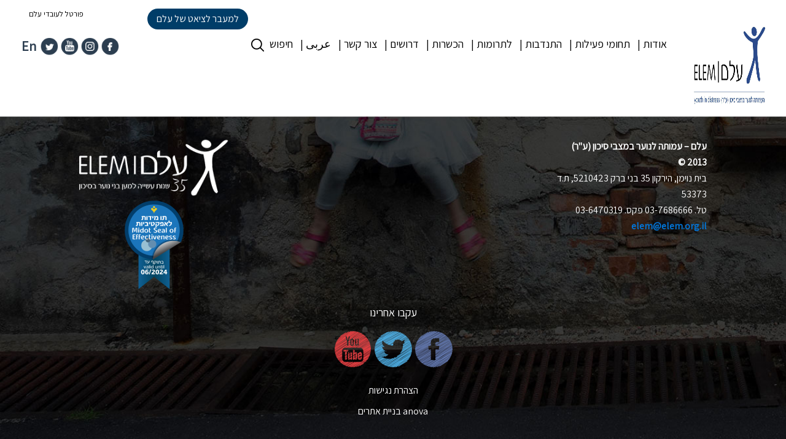

--- FILE ---
content_type: text/html; charset=UTF-8
request_url: https://www.elem.org.il/%D7%93%D7%95%D7%97%D7%95%D7%AA/%D7%A0%D7%99%D7%A1%D7%99%D7%95%D7%9F-%D7%AA%D7%9E%D7%95%D7%A0%D7%AA-%D7%93%D7%95%D7%97-%D7%9C%D7%90%D7%AA%D7%A85/
body_size: 12686
content:
<!DOCTYPE html>
<html dir="rtl" lang="he-IL" class="no-js">
<head>
    <meta charset="UTF-8">
<!--    <meta name="viewport" content="width=device-width">-->
    <meta name="viewport" content="width=device-width,initial-scale=1.0,minimum-scale=1.0, maximum-scale=1.0, user-scalable=no"/>
    <link rel="profile" href="http://gmpg.org/xfn/11">
    <link rel="pingback" href="https://www.elem.org.il/xmlrpc.php">
    <link href="https://fonts.googleapis.com/css?family=Heebo:300,400,500,700&amp;subset=hebrew" rel="stylesheet">
    <script src="https://www.elem.org.il/wp-content/themes/anova/js/html5.js"></script>
    <link href="https://www.elem.org.il/wp-content/themes/anova/assets/css/slick.css" rel="stylesheet">
    <link href="https://www.elem.org.il/wp-content/themes/anova/assets/css/jquery.fancybox.css" rel="stylesheet">
    <link href="https://www.elem.org.il/wp-content/themes/anova/assets/css/jquery.fancybox-buttons.css" rel="stylesheet">
    <link href="https://www.elem.org.il/wp-content/themes/anova/assets/css/font-awesome.min.css" rel="stylesheet">
    <link href="https://www.elem.org.il/wp-content/themes/anova/assets/css/bootstrap.min.css" rel="stylesheet">
    <link href="https://www.elem.org.il/wp-content/themes/anova/assets/css/jquery.fullPage.css" rel="stylesheet">
    <link href="https://www.elem.org.il/wp-content/themes/anova/assets/images/favicon.ico" rel="shortcut icon" type="image/x-icon" />

    <link href='https://fonts.googleapis.com/css?family=Assistant' rel='stylesheet' type='text/css'>
    <link href="https://www.elem.org.il/wp-content/themes/anova/style.css?ver=5.5.6" rel = "stylesheet">

    <!--<script src="https://ajax.googleapis.com/ajax/libs/jquery/1.12.4/jquery.min.js"></script>-->
     <script src="https://ajax.googleapis.com/ajax/libs/jquery/3.7.1/jquery.min.js"></script>
    <script src="https://www.elem.org.il/wp-content/themes/anova/assets/js/slick.min.js"></script>
    <script src="https://www.elem.org.il/wp-content/themes/anova/assets/js/jquery.fancybox.js"></script>
    <script src="https://www.elem.org.il/wp-content/themes/anova/assets/js/jquery.fancybox-buttons.js"></script>
    <script src="https://www.elem.org.il/wp-content/themes/anova/assets/js/jquery.fancybox-media.js"></script>
    <script src="https://www.elem.org.il/wp-content/themes/anova/assets/js/jquery.validate.min.js"></script>
<!--    <script src="--><!--/assets/js/bootstrap.js"></script>-->
    <!--<script src="https://maxcdn.bootstrapcdn.com/bootstrap/3.3.7/js/bootstrap.min.js"></script>-->
    <script src="https://cdn.jsdelivr.net/npm/bootstrap@5.3.3/dist/js/bootstrap.min.js"></script>
    <script src="https://www.elem.org.il/wp-content/themes/anova/assets/js/jquery.fullPage.min.js"></script>
    <script src="https://code.jquery.com/ui/1.13.3/jquery-ui.js"></script>
    <script src="https://www.elem.org.il/wp-content/themes/anova/assets/js/anova.js?ver=1.1.2"></script>
<!--    <script type="text/javascript">-->
<!--        if(typeof window.lpTag==='undefined'){window.lpTag={site:'81378569',_v:'1.3',protocol:location.protocol,events:{bind:function(app,ev,fn){lpTag.defer(function(){lpTag.events.bind(app,ev,fn)},0)},-->
<!--            trigger:function(app,ev,json){lpTag.defer(function(){lpTag.events.trigger(app,ev,json)},1)}},-->
<!--            defer:function(fn,fnType){if(fnType==0){this._defB=this._defB||[];this._defB.push(fn)}else if(fnType==1){this._defT=this._defT||[];this._defT.push(fn)}else{this._defL=this._defL||[];this._defL.push(fn)}},-->
<!--            load:function(src,chr,id){var t=this;setTimeout(function(){t._load(src,chr,id)},0)},_load:function(src,chr,id){var url=src;if(!src){url=this.protocol+'//'+((this.ovr&&this.ovr.domain)?this.ovr.domain:'lptag.liveperson.net')+'/tag/tag.js?site='+this.site}var s=document.createElement('script');s.setAttribute('charset',chr?chr:'UTF-8');if(id){s.setAttribute('id',id)}s.setAttribute('src',url);document.getElementsByTagName('head').item(0).appendChild(s)},init:function(){this._timing=this._timing||{};this._timing.start=(new Date()).getTime();var that=this;if(window.attachEvent){window.attachEvent('onload',function(){that._domReady('domReady')})}else{window.addEventListener('DOMContentLoaded',function(){that._domReady('contReady')},false);window.addEventListener('load',function(){that._domReady('domReady')},false)}if(typeof(window._lptStop)=='undefined'){this.load()}},_domReady:function(n){if(!this.isDom){this.isDom=true;this.events.trigger('LPT','DOM_READY',{t:n})}this._timing[n]=(new Date()).getTime()}};lpTag.init()}-->
<!--    </script>-->
    <meta name='robots' content='index, follow, max-image-preview:large, max-snippet:-1, max-video-preview:-1' />
<link rel="alternate" hreflang="he" href="https://www.elem.org.il/%d7%93%d7%95%d7%97%d7%95%d7%aa/%d7%a0%d7%99%d7%a1%d7%99%d7%95%d7%9f-%d7%aa%d7%9e%d7%95%d7%a0%d7%aa-%d7%93%d7%95%d7%97-%d7%9c%d7%90%d7%aa%d7%a85/" />
<link rel="alternate" hreflang="x-default" href="https://www.elem.org.il/%d7%93%d7%95%d7%97%d7%95%d7%aa/%d7%a0%d7%99%d7%a1%d7%99%d7%95%d7%9f-%d7%aa%d7%9e%d7%95%d7%a0%d7%aa-%d7%93%d7%95%d7%97-%d7%9c%d7%90%d7%aa%d7%a85/" />

	<!-- This site is optimized with the Yoast SEO plugin v23.0 - https://yoast.com/wordpress/plugins/seo/ -->
	<title>ניסיון תמונת דוח לאתר5 - עלם</title>
	<link rel="canonical" href="https://www.elem.org.il/דוחות/ניסיון-תמונת-דוח-לאתר5/" />
	<meta property="og:locale" content="he_IL" />
	<meta property="og:type" content="article" />
	<meta property="og:title" content="ניסיון תמונת דוח לאתר5 - עלם" />
	<meta property="og:url" content="https://www.elem.org.il/דוחות/ניסיון-תמונת-דוח-לאתר5/" />
	<meta property="og:site_name" content="עלם" />
	<meta property="og:image" content="https://www.elem.org.il/%D7%93%D7%95%D7%97%D7%95%D7%AA/%D7%A0%D7%99%D7%A1%D7%99%D7%95%D7%9F-%D7%AA%D7%9E%D7%95%D7%A0%D7%AA-%D7%93%D7%95%D7%97-%D7%9C%D7%90%D7%AA%D7%A85" />
	<meta property="og:image:width" content="1" />
	<meta property="og:image:height" content="1" />
	<meta property="og:image:type" content="image/png" />
	<meta name="twitter:card" content="summary_large_image" />
	<script type="application/ld+json" class="yoast-schema-graph">{"@context":"https://schema.org","@graph":[{"@type":"WebPage","@id":"https://www.elem.org.il/%D7%93%D7%95%D7%97%D7%95%D7%AA/%D7%A0%D7%99%D7%A1%D7%99%D7%95%D7%9F-%D7%AA%D7%9E%D7%95%D7%A0%D7%AA-%D7%93%D7%95%D7%97-%D7%9C%D7%90%D7%AA%D7%A85/","url":"https://www.elem.org.il/%D7%93%D7%95%D7%97%D7%95%D7%AA/%D7%A0%D7%99%D7%A1%D7%99%D7%95%D7%9F-%D7%AA%D7%9E%D7%95%D7%A0%D7%AA-%D7%93%D7%95%D7%97-%D7%9C%D7%90%D7%AA%D7%A85/","name":"ניסיון תמונת דוח לאתר5 - עלם","isPartOf":{"@id":"https://www.elem.org.il/#website"},"primaryImageOfPage":{"@id":"https://www.elem.org.il/%D7%93%D7%95%D7%97%D7%95%D7%AA/%D7%A0%D7%99%D7%A1%D7%99%D7%95%D7%9F-%D7%AA%D7%9E%D7%95%D7%A0%D7%AA-%D7%93%D7%95%D7%97-%D7%9C%D7%90%D7%AA%D7%A85/#primaryimage"},"image":{"@id":"https://www.elem.org.il/%D7%93%D7%95%D7%97%D7%95%D7%AA/%D7%A0%D7%99%D7%A1%D7%99%D7%95%D7%9F-%D7%AA%D7%9E%D7%95%D7%A0%D7%AA-%D7%93%D7%95%D7%97-%D7%9C%D7%90%D7%AA%D7%A85/#primaryimage"},"thumbnailUrl":"https://www.elem.org.il/wp-content/uploads/2024/01/-תמונת-דוח-לאתר5-e1715008007882.png","datePublished":"2024-01-24T13:51:20+00:00","dateModified":"2024-01-24T13:51:20+00:00","breadcrumb":{"@id":"https://www.elem.org.il/%D7%93%D7%95%D7%97%D7%95%D7%AA/%D7%A0%D7%99%D7%A1%D7%99%D7%95%D7%9F-%D7%AA%D7%9E%D7%95%D7%A0%D7%AA-%D7%93%D7%95%D7%97-%D7%9C%D7%90%D7%AA%D7%A85/#breadcrumb"},"inLanguage":"he-IL","potentialAction":[{"@type":"ReadAction","target":["https://www.elem.org.il/%D7%93%D7%95%D7%97%D7%95%D7%AA/%D7%A0%D7%99%D7%A1%D7%99%D7%95%D7%9F-%D7%AA%D7%9E%D7%95%D7%A0%D7%AA-%D7%93%D7%95%D7%97-%D7%9C%D7%90%D7%AA%D7%A85/"]}]},{"@type":"ImageObject","inLanguage":"he-IL","@id":"https://www.elem.org.il/%D7%93%D7%95%D7%97%D7%95%D7%AA/%D7%A0%D7%99%D7%A1%D7%99%D7%95%D7%9F-%D7%AA%D7%9E%D7%95%D7%A0%D7%AA-%D7%93%D7%95%D7%97-%D7%9C%D7%90%D7%AA%D7%A85/#primaryimage","url":"https://www.elem.org.il/wp-content/uploads/2024/01/-תמונת-דוח-לאתר5-e1715008007882.png","contentUrl":"https://www.elem.org.il/wp-content/uploads/2024/01/-תמונת-דוח-לאתר5-e1715008007882.png","width":173,"height":240},{"@type":"BreadcrumbList","@id":"https://www.elem.org.il/%D7%93%D7%95%D7%97%D7%95%D7%AA/%D7%A0%D7%99%D7%A1%D7%99%D7%95%D7%9F-%D7%AA%D7%9E%D7%95%D7%A0%D7%AA-%D7%93%D7%95%D7%97-%D7%9C%D7%90%D7%AA%D7%A85/#breadcrumb","itemListElement":[{"@type":"ListItem","position":1,"name":"דף הבית","item":"https://www.elem.org.il/"},{"@type":"ListItem","position":2,"name":"דוחות","item":"https://www.elem.org.il/%d7%93%d7%95%d7%97%d7%95%d7%aa/"},{"@type":"ListItem","position":3,"name":"ניסיון תמונת דוח לאתר5"}]},{"@type":"WebSite","@id":"https://www.elem.org.il/#website","url":"https://www.elem.org.il/","name":"עלם","description":"by anova team","potentialAction":[{"@type":"SearchAction","target":{"@type":"EntryPoint","urlTemplate":"https://www.elem.org.il/?s={search_term_string}"},"query-input":"required name=search_term_string"}],"inLanguage":"he-IL"}]}</script>
	<!-- / Yoast SEO plugin. -->



<script>
dataLayer = [{"title":"\u05e0\u05d9\u05e1\u05d9\u05d5\u05df \u05ea\u05de\u05d5\u05e0\u05ea \u05d3\u05d5\u05d7 \u05dc\u05d0\u05ea\u05e85","author":"Sharon Levin","wordcount":0,"logged_in":"false","page_id":7631,"post_date":"2024-01-24 13:51:20"}];
</script>
<!-- Google Tag Manager -->
<script>(function(w,d,s,l,i){w[l]=w[l]||[];w[l].push({'gtm.start':
new Date().getTime(),event:'gtm.js'});var f=d.getElementsByTagName(s)[0],
j=d.createElement(s),dl=l!='dataLayer'?'&l='+l:'';j.async=true;j.src=
'https://www.googletagmanager.com/gtm.js?id='+i+dl;f.parentNode.insertBefore(j,f);
})(window,document,'script','dataLayer','GTM-P3MMLCZ');</script>
<!-- End Google Tag Manager --><link rel="alternate" type="application/rss+xml" title="עלם &laquo; פיד‏" href="https://www.elem.org.il/feed/" />
<link rel="alternate" type="application/rss+xml" title="עלם &laquo; פיד תגובות‏" href="https://www.elem.org.il/comments/feed/" />
<link rel="alternate" type="application/rss+xml" title="עלם &laquo; פיד תגובות של ניסיון תמונת דוח לאתר5" href="https://www.elem.org.il/%d7%93%d7%95%d7%97%d7%95%d7%aa/%d7%a0%d7%99%d7%a1%d7%99%d7%95%d7%9f-%d7%aa%d7%9e%d7%95%d7%a0%d7%aa-%d7%93%d7%95%d7%97-%d7%9c%d7%90%d7%aa%d7%a85/feed/" />
<script type="text/javascript">
/* <![CDATA[ */
window._wpemojiSettings = {"baseUrl":"https:\/\/s.w.org\/images\/core\/emoji\/15.0.3\/72x72\/","ext":".png","svgUrl":"https:\/\/s.w.org\/images\/core\/emoji\/15.0.3\/svg\/","svgExt":".svg","source":{"concatemoji":"https:\/\/www.elem.org.il\/wp-includes\/js\/wp-emoji-release.min.js?ver=6.5.7"}};
/*! This file is auto-generated */
!function(i,n){var o,s,e;function c(e){try{var t={supportTests:e,timestamp:(new Date).valueOf()};sessionStorage.setItem(o,JSON.stringify(t))}catch(e){}}function p(e,t,n){e.clearRect(0,0,e.canvas.width,e.canvas.height),e.fillText(t,0,0);var t=new Uint32Array(e.getImageData(0,0,e.canvas.width,e.canvas.height).data),r=(e.clearRect(0,0,e.canvas.width,e.canvas.height),e.fillText(n,0,0),new Uint32Array(e.getImageData(0,0,e.canvas.width,e.canvas.height).data));return t.every(function(e,t){return e===r[t]})}function u(e,t,n){switch(t){case"flag":return n(e,"\ud83c\udff3\ufe0f\u200d\u26a7\ufe0f","\ud83c\udff3\ufe0f\u200b\u26a7\ufe0f")?!1:!n(e,"\ud83c\uddfa\ud83c\uddf3","\ud83c\uddfa\u200b\ud83c\uddf3")&&!n(e,"\ud83c\udff4\udb40\udc67\udb40\udc62\udb40\udc65\udb40\udc6e\udb40\udc67\udb40\udc7f","\ud83c\udff4\u200b\udb40\udc67\u200b\udb40\udc62\u200b\udb40\udc65\u200b\udb40\udc6e\u200b\udb40\udc67\u200b\udb40\udc7f");case"emoji":return!n(e,"\ud83d\udc26\u200d\u2b1b","\ud83d\udc26\u200b\u2b1b")}return!1}function f(e,t,n){var r="undefined"!=typeof WorkerGlobalScope&&self instanceof WorkerGlobalScope?new OffscreenCanvas(300,150):i.createElement("canvas"),a=r.getContext("2d",{willReadFrequently:!0}),o=(a.textBaseline="top",a.font="600 32px Arial",{});return e.forEach(function(e){o[e]=t(a,e,n)}),o}function t(e){var t=i.createElement("script");t.src=e,t.defer=!0,i.head.appendChild(t)}"undefined"!=typeof Promise&&(o="wpEmojiSettingsSupports",s=["flag","emoji"],n.supports={everything:!0,everythingExceptFlag:!0},e=new Promise(function(e){i.addEventListener("DOMContentLoaded",e,{once:!0})}),new Promise(function(t){var n=function(){try{var e=JSON.parse(sessionStorage.getItem(o));if("object"==typeof e&&"number"==typeof e.timestamp&&(new Date).valueOf()<e.timestamp+604800&&"object"==typeof e.supportTests)return e.supportTests}catch(e){}return null}();if(!n){if("undefined"!=typeof Worker&&"undefined"!=typeof OffscreenCanvas&&"undefined"!=typeof URL&&URL.createObjectURL&&"undefined"!=typeof Blob)try{var e="postMessage("+f.toString()+"("+[JSON.stringify(s),u.toString(),p.toString()].join(",")+"));",r=new Blob([e],{type:"text/javascript"}),a=new Worker(URL.createObjectURL(r),{name:"wpTestEmojiSupports"});return void(a.onmessage=function(e){c(n=e.data),a.terminate(),t(n)})}catch(e){}c(n=f(s,u,p))}t(n)}).then(function(e){for(var t in e)n.supports[t]=e[t],n.supports.everything=n.supports.everything&&n.supports[t],"flag"!==t&&(n.supports.everythingExceptFlag=n.supports.everythingExceptFlag&&n.supports[t]);n.supports.everythingExceptFlag=n.supports.everythingExceptFlag&&!n.supports.flag,n.DOMReady=!1,n.readyCallback=function(){n.DOMReady=!0}}).then(function(){return e}).then(function(){var e;n.supports.everything||(n.readyCallback(),(e=n.source||{}).concatemoji?t(e.concatemoji):e.wpemoji&&e.twemoji&&(t(e.twemoji),t(e.wpemoji)))}))}((window,document),window._wpemojiSettings);
/* ]]> */
</script>
<style id='wp-emoji-styles-inline-css' type='text/css'>

	img.wp-smiley, img.emoji {
		display: inline !important;
		border: none !important;
		box-shadow: none !important;
		height: 1em !important;
		width: 1em !important;
		margin: 0 0.07em !important;
		vertical-align: -0.1em !important;
		background: none !important;
		padding: 0 !important;
	}
</style>
<link rel='stylesheet' id='wp-block-library-rtl-css' href='https://www.elem.org.il/wp-includes/css/dist/block-library/style-rtl.min.css?ver=6.5.7' type='text/css' media='all' />
<style id='classic-theme-styles-inline-css' type='text/css'>
/*! This file is auto-generated */
.wp-block-button__link{color:#fff;background-color:#32373c;border-radius:9999px;box-shadow:none;text-decoration:none;padding:calc(.667em + 2px) calc(1.333em + 2px);font-size:1.125em}.wp-block-file__button{background:#32373c;color:#fff;text-decoration:none}
</style>
<style id='global-styles-inline-css' type='text/css'>
body{--wp--preset--color--black: #000000;--wp--preset--color--cyan-bluish-gray: #abb8c3;--wp--preset--color--white: #ffffff;--wp--preset--color--pale-pink: #f78da7;--wp--preset--color--vivid-red: #cf2e2e;--wp--preset--color--luminous-vivid-orange: #ff6900;--wp--preset--color--luminous-vivid-amber: #fcb900;--wp--preset--color--light-green-cyan: #7bdcb5;--wp--preset--color--vivid-green-cyan: #00d084;--wp--preset--color--pale-cyan-blue: #8ed1fc;--wp--preset--color--vivid-cyan-blue: #0693e3;--wp--preset--color--vivid-purple: #9b51e0;--wp--preset--gradient--vivid-cyan-blue-to-vivid-purple: linear-gradient(135deg,rgba(6,147,227,1) 0%,rgb(155,81,224) 100%);--wp--preset--gradient--light-green-cyan-to-vivid-green-cyan: linear-gradient(135deg,rgb(122,220,180) 0%,rgb(0,208,130) 100%);--wp--preset--gradient--luminous-vivid-amber-to-luminous-vivid-orange: linear-gradient(135deg,rgba(252,185,0,1) 0%,rgba(255,105,0,1) 100%);--wp--preset--gradient--luminous-vivid-orange-to-vivid-red: linear-gradient(135deg,rgba(255,105,0,1) 0%,rgb(207,46,46) 100%);--wp--preset--gradient--very-light-gray-to-cyan-bluish-gray: linear-gradient(135deg,rgb(238,238,238) 0%,rgb(169,184,195) 100%);--wp--preset--gradient--cool-to-warm-spectrum: linear-gradient(135deg,rgb(74,234,220) 0%,rgb(151,120,209) 20%,rgb(207,42,186) 40%,rgb(238,44,130) 60%,rgb(251,105,98) 80%,rgb(254,248,76) 100%);--wp--preset--gradient--blush-light-purple: linear-gradient(135deg,rgb(255,206,236) 0%,rgb(152,150,240) 100%);--wp--preset--gradient--blush-bordeaux: linear-gradient(135deg,rgb(254,205,165) 0%,rgb(254,45,45) 50%,rgb(107,0,62) 100%);--wp--preset--gradient--luminous-dusk: linear-gradient(135deg,rgb(255,203,112) 0%,rgb(199,81,192) 50%,rgb(65,88,208) 100%);--wp--preset--gradient--pale-ocean: linear-gradient(135deg,rgb(255,245,203) 0%,rgb(182,227,212) 50%,rgb(51,167,181) 100%);--wp--preset--gradient--electric-grass: linear-gradient(135deg,rgb(202,248,128) 0%,rgb(113,206,126) 100%);--wp--preset--gradient--midnight: linear-gradient(135deg,rgb(2,3,129) 0%,rgb(40,116,252) 100%);--wp--preset--font-size--small: 13px;--wp--preset--font-size--medium: 20px;--wp--preset--font-size--large: 36px;--wp--preset--font-size--x-large: 42px;--wp--preset--spacing--20: 0.44rem;--wp--preset--spacing--30: 0.67rem;--wp--preset--spacing--40: 1rem;--wp--preset--spacing--50: 1.5rem;--wp--preset--spacing--60: 2.25rem;--wp--preset--spacing--70: 3.38rem;--wp--preset--spacing--80: 5.06rem;--wp--preset--shadow--natural: 6px 6px 9px rgba(0, 0, 0, 0.2);--wp--preset--shadow--deep: 12px 12px 50px rgba(0, 0, 0, 0.4);--wp--preset--shadow--sharp: 6px 6px 0px rgba(0, 0, 0, 0.2);--wp--preset--shadow--outlined: 6px 6px 0px -3px rgba(255, 255, 255, 1), 6px 6px rgba(0, 0, 0, 1);--wp--preset--shadow--crisp: 6px 6px 0px rgba(0, 0, 0, 1);}:where(.is-layout-flex){gap: 0.5em;}:where(.is-layout-grid){gap: 0.5em;}body .is-layout-flex{display: flex;}body .is-layout-flex{flex-wrap: wrap;align-items: center;}body .is-layout-flex > *{margin: 0;}body .is-layout-grid{display: grid;}body .is-layout-grid > *{margin: 0;}:where(.wp-block-columns.is-layout-flex){gap: 2em;}:where(.wp-block-columns.is-layout-grid){gap: 2em;}:where(.wp-block-post-template.is-layout-flex){gap: 1.25em;}:where(.wp-block-post-template.is-layout-grid){gap: 1.25em;}.has-black-color{color: var(--wp--preset--color--black) !important;}.has-cyan-bluish-gray-color{color: var(--wp--preset--color--cyan-bluish-gray) !important;}.has-white-color{color: var(--wp--preset--color--white) !important;}.has-pale-pink-color{color: var(--wp--preset--color--pale-pink) !important;}.has-vivid-red-color{color: var(--wp--preset--color--vivid-red) !important;}.has-luminous-vivid-orange-color{color: var(--wp--preset--color--luminous-vivid-orange) !important;}.has-luminous-vivid-amber-color{color: var(--wp--preset--color--luminous-vivid-amber) !important;}.has-light-green-cyan-color{color: var(--wp--preset--color--light-green-cyan) !important;}.has-vivid-green-cyan-color{color: var(--wp--preset--color--vivid-green-cyan) !important;}.has-pale-cyan-blue-color{color: var(--wp--preset--color--pale-cyan-blue) !important;}.has-vivid-cyan-blue-color{color: var(--wp--preset--color--vivid-cyan-blue) !important;}.has-vivid-purple-color{color: var(--wp--preset--color--vivid-purple) !important;}.has-black-background-color{background-color: var(--wp--preset--color--black) !important;}.has-cyan-bluish-gray-background-color{background-color: var(--wp--preset--color--cyan-bluish-gray) !important;}.has-white-background-color{background-color: var(--wp--preset--color--white) !important;}.has-pale-pink-background-color{background-color: var(--wp--preset--color--pale-pink) !important;}.has-vivid-red-background-color{background-color: var(--wp--preset--color--vivid-red) !important;}.has-luminous-vivid-orange-background-color{background-color: var(--wp--preset--color--luminous-vivid-orange) !important;}.has-luminous-vivid-amber-background-color{background-color: var(--wp--preset--color--luminous-vivid-amber) !important;}.has-light-green-cyan-background-color{background-color: var(--wp--preset--color--light-green-cyan) !important;}.has-vivid-green-cyan-background-color{background-color: var(--wp--preset--color--vivid-green-cyan) !important;}.has-pale-cyan-blue-background-color{background-color: var(--wp--preset--color--pale-cyan-blue) !important;}.has-vivid-cyan-blue-background-color{background-color: var(--wp--preset--color--vivid-cyan-blue) !important;}.has-vivid-purple-background-color{background-color: var(--wp--preset--color--vivid-purple) !important;}.has-black-border-color{border-color: var(--wp--preset--color--black) !important;}.has-cyan-bluish-gray-border-color{border-color: var(--wp--preset--color--cyan-bluish-gray) !important;}.has-white-border-color{border-color: var(--wp--preset--color--white) !important;}.has-pale-pink-border-color{border-color: var(--wp--preset--color--pale-pink) !important;}.has-vivid-red-border-color{border-color: var(--wp--preset--color--vivid-red) !important;}.has-luminous-vivid-orange-border-color{border-color: var(--wp--preset--color--luminous-vivid-orange) !important;}.has-luminous-vivid-amber-border-color{border-color: var(--wp--preset--color--luminous-vivid-amber) !important;}.has-light-green-cyan-border-color{border-color: var(--wp--preset--color--light-green-cyan) !important;}.has-vivid-green-cyan-border-color{border-color: var(--wp--preset--color--vivid-green-cyan) !important;}.has-pale-cyan-blue-border-color{border-color: var(--wp--preset--color--pale-cyan-blue) !important;}.has-vivid-cyan-blue-border-color{border-color: var(--wp--preset--color--vivid-cyan-blue) !important;}.has-vivid-purple-border-color{border-color: var(--wp--preset--color--vivid-purple) !important;}.has-vivid-cyan-blue-to-vivid-purple-gradient-background{background: var(--wp--preset--gradient--vivid-cyan-blue-to-vivid-purple) !important;}.has-light-green-cyan-to-vivid-green-cyan-gradient-background{background: var(--wp--preset--gradient--light-green-cyan-to-vivid-green-cyan) !important;}.has-luminous-vivid-amber-to-luminous-vivid-orange-gradient-background{background: var(--wp--preset--gradient--luminous-vivid-amber-to-luminous-vivid-orange) !important;}.has-luminous-vivid-orange-to-vivid-red-gradient-background{background: var(--wp--preset--gradient--luminous-vivid-orange-to-vivid-red) !important;}.has-very-light-gray-to-cyan-bluish-gray-gradient-background{background: var(--wp--preset--gradient--very-light-gray-to-cyan-bluish-gray) !important;}.has-cool-to-warm-spectrum-gradient-background{background: var(--wp--preset--gradient--cool-to-warm-spectrum) !important;}.has-blush-light-purple-gradient-background{background: var(--wp--preset--gradient--blush-light-purple) !important;}.has-blush-bordeaux-gradient-background{background: var(--wp--preset--gradient--blush-bordeaux) !important;}.has-luminous-dusk-gradient-background{background: var(--wp--preset--gradient--luminous-dusk) !important;}.has-pale-ocean-gradient-background{background: var(--wp--preset--gradient--pale-ocean) !important;}.has-electric-grass-gradient-background{background: var(--wp--preset--gradient--electric-grass) !important;}.has-midnight-gradient-background{background: var(--wp--preset--gradient--midnight) !important;}.has-small-font-size{font-size: var(--wp--preset--font-size--small) !important;}.has-medium-font-size{font-size: var(--wp--preset--font-size--medium) !important;}.has-large-font-size{font-size: var(--wp--preset--font-size--large) !important;}.has-x-large-font-size{font-size: var(--wp--preset--font-size--x-large) !important;}
.wp-block-navigation a:where(:not(.wp-element-button)){color: inherit;}
:where(.wp-block-post-template.is-layout-flex){gap: 1.25em;}:where(.wp-block-post-template.is-layout-grid){gap: 1.25em;}
:where(.wp-block-columns.is-layout-flex){gap: 2em;}:where(.wp-block-columns.is-layout-grid){gap: 2em;}
.wp-block-pullquote{font-size: 1.5em;line-height: 1.6;}
</style>
<link rel='stylesheet' id='wpml-blocks-css' href='https://www.elem.org.il/wp-content/plugins/sitepress-multilingual-cms/dist/css/blocks/styles.css?ver=4.6.3' type='text/css' media='all' />
<link rel='stylesheet' id='contact-form-7-css' href='https://www.elem.org.il/wp-content/plugins/contact-form-7/includes/css/styles.css?ver=5.9.6' type='text/css' media='all' />
<link rel='stylesheet' id='contact-form-7-rtl-css' href='https://www.elem.org.il/wp-content/plugins/contact-form-7/includes/css/styles-rtl.css?ver=5.9.6' type='text/css' media='all' />
<link rel='stylesheet' id='wpcf7-redirect-script-frontend-css' href='https://www.elem.org.il/wp-content/plugins/wpcf7-redirect/build/css/wpcf7-redirect-frontend.min.css?ver=1.1' type='text/css' media='all' />
<script type="text/javascript" src="https://www.elem.org.il/wp-includes/js/jquery/jquery.min.js?ver=3.7.1" id="jquery-core-js"></script>
<script type="text/javascript" src="https://www.elem.org.il/wp-includes/js/jquery/jquery-migrate.min.js?ver=3.4.1" id="jquery-migrate-js"></script>
<script type="text/javascript" src="https://www.elem.org.il/wp-content/themes/anova/js/keyboard-image-navigation.js?ver=20141010" id="twentyfifteen-keyboard-image-navigation-js"></script>
<script type="text/javascript" id="tranzilla-ajax-js-extra">
/* <![CDATA[ */
var cpm_object = {"ajax_url":"https:\/\/www.elem.org.il\/wp-admin\/admin-ajax.php"};
/* ]]> */
</script>
<script type="text/javascript" src="https://www.elem.org.il/wp-content/themes/anova/js/tranzilla-ajax.js?ver=6.5.7" id="tranzilla-ajax-js"></script>
<script type="text/javascript" id="donation-ajax-js-extra">
/* <![CDATA[ */
var cpm_object = {"ajax_url":"https:\/\/www.elem.org.il\/wp-admin\/admin-ajax.php","nonce":"26c3921ecf"};
/* ]]> */
</script>
<script type="text/javascript" src="https://www.elem.org.il/wp-content/themes/anova/js/donation-ajax.js?ver=6.5.7" id="donation-ajax-js"></script>
<link rel="https://api.w.org/" href="https://www.elem.org.il/wp-json/" /><link rel="alternate" type="application/json" href="https://www.elem.org.il/wp-json/wp/v2/media/7631" /><link rel="EditURI" type="application/rsd+xml" title="RSD" href="https://www.elem.org.il/xmlrpc.php?rsd" />
<meta name="generator" content="WordPress 6.5.7" />
<link rel='shortlink' href='https://www.elem.org.il/?p=7631' />
<link rel="alternate" type="application/json+oembed" href="https://www.elem.org.il/wp-json/oembed/1.0/embed?url=https%3A%2F%2Fwww.elem.org.il%2F%25d7%2593%25d7%2595%25d7%2597%25d7%2595%25d7%25aa%2F%25d7%25a0%25d7%2599%25d7%25a1%25d7%2599%25d7%2595%25d7%259f-%25d7%25aa%25d7%259e%25d7%2595%25d7%25a0%25d7%25aa-%25d7%2593%25d7%2595%25d7%2597-%25d7%259c%25d7%2590%25d7%25aa%25d7%25a85%2F" />
<link rel="alternate" type="text/xml+oembed" href="https://www.elem.org.il/wp-json/oembed/1.0/embed?url=https%3A%2F%2Fwww.elem.org.il%2F%25d7%2593%25d7%2595%25d7%2597%25d7%2595%25d7%25aa%2F%25d7%25a0%25d7%2599%25d7%25a1%25d7%2599%25d7%2595%25d7%259f-%25d7%25aa%25d7%259e%25d7%2595%25d7%25a0%25d7%25aa-%25d7%2593%25d7%2595%25d7%2597-%25d7%259c%25d7%2590%25d7%25aa%25d7%25a85%2F&#038;format=xml" />
<meta name="generator" content="WPML ver:4.6.3 stt:20;" />

<!-- Meta Pixel Code -->
<script type='text/javascript'>
!function(f,b,e,v,n,t,s){if(f.fbq)return;n=f.fbq=function(){n.callMethod?
n.callMethod.apply(n,arguments):n.queue.push(arguments)};if(!f._fbq)f._fbq=n;
n.push=n;n.loaded=!0;n.version='2.0';n.queue=[];t=b.createElement(e);t.async=!0;
t.src=v;s=b.getElementsByTagName(e)[0];s.parentNode.insertBefore(t,s)}(window,
document,'script','https://connect.facebook.net/en_US/fbevents.js?v=next');
</script>
<!-- End Meta Pixel Code -->

      <script type='text/javascript'>
        var url = window.location.origin + '?ob=open-bridge';
        fbq('set', 'openbridge', '408258534929053', url);
      </script>
    <script type='text/javascript'>fbq('init', '408258534929053', {}, {
    "agent": "wordpress-6.5.7-3.0.16"
})</script><script type='text/javascript'>
    fbq('track', 'PageView', []);
  </script>
<!-- Meta Pixel Code -->
<noscript>
<img height="1" width="1" style="display:none" alt="fbpx"
src="https://www.facebook.com/tr?id=408258534929053&ev=PageView&noscript=1" />
</noscript>
<!-- End Meta Pixel Code -->
		<style type="text/css" id="wp-custom-css">
			.page-id-1809 .linksFixed{
	visibility:hidden !important;
}

.page-id-1809 .paymentOptions .option img {
	width: 80px !important;
}


.page-id-2127 .paymentOptions .option img {
	width: 80px !important;
}

.page-id-2127 .paymentOptions .option  {
	font-size: 34px !important;
}


.category-43 .banner img {
   display:none;
}

@media (max-width: 1700px){
header nav ul li a:after {
    margin-right: 4px !important;
 }
}




.page-id-1023 .searchBlock {
    margin-top: 13px !important;
    transition: 0.5s;
}

.header nav ul li a {
    margin-left: 7px; !important;
}

		</style>
		<!-- Meta Pixel Code -->
<script>
!function(f,b,e,v,n,t,s)
{if(f.fbq)return;n=f.fbq=function(){n.callMethod?
n.callMethod.apply(n,arguments):n.queue.push(arguments)};
if(!f._fbq)f._fbq=n;n.push=n;n.loaded=!0;n.version='2.0';
n.queue=[];t=b.createElement(e);t.async=!0;
t.src=v;s=b.getElementsByTagName(e)[0];
s.parentNode.insertBefore(t,s)}(window, document,'script',
'https://connect.facebook.net/en_US/fbevents.js');
fbq('init', '496503947141593');
fbq('track', 'PageView');
</script>
<noscript><img height="1" width="1" style="display:none"
src="https://www.facebook.com/tr?id=496503947141593&ev=PageView&noscript=1"
/></noscript>
<!-- End Meta Pixel Code -->


<!-- Global site tag (gtag.js) - AdWords: 976519186 -->

<script async src="https://www.googletagmanager.com/gtag/js?id=AW-976519186"></script>

<script>

  window.dataLayer = window.dataLayer || [];

  function gtag(){dataLayer.push(arguments);}

  gtag('js', new Date());

 

  gtag('config', 'AW-976519186');

</script>

<!-- <div id="bthn" lang="he"></div><script>
(function () {
   var script = document.createElement("script");
   script.type = "text/javascript";
   script.src = "https://bringthemhomenow.net/1.1.0/hostages-ticker.js";
   script.setAttribute(
     "integrity",
     "sha384-DHuakkmS4DXvIW79Ttuqjvl95NepBRwfVGx6bmqBJVVwqsosq8hROrydHItKdsne"
   );
   script.setAttribute("crossorigin", "anonymous");
   document.getElementsByTagName("head")[0].appendChild(script);
 })();
</script> -->


</head>
<body class="rtl attachment attachment-template-default attachmentid-7631 attachment-png" >
    <!-- Global site tag (gtag.js) - Google Analytics -->
<script async src="https://www.googletagmanager.com/gtag/js?id=UA-37906607-1"></script>
<script>
    window.dataLayer = window.dataLayer || [];
    function gtag(){dataLayer.push(arguments);}
    gtag('js', new Date());

    gtag('config', 'UA-37906607-1');
</script>

<style>
    body.keyboard-navigation>:not(#enable-toolbar) a:focus, body.keyboard-navigation>a:focus {
        outline: none !important;
        background-color: rgba(255, 241, 118, 0)!important;
    }
</style>
<div class="page_loader">
    <div class="loader"></div>
</div>
    <header class="banner navbar navbar-default navbar-static-top" role="banner">
    <div class="bigContainer">
        <a class="logo pull-right" href="https://www.elem.org.il"><img src="https://www.elem.org.il/wp-content/themes/anova/assets/images/logoelem.png" width=254 height=127/></a>
        <div class="wrapNavSearch pull-right">
            <nav class="pull-right" role="navigation">
                <div class="menu-menu-1-container"><ul id="menu-menu-1" class="nav"><li id="menu-item-829" class="menu-item menu-item-type-post_type menu-item-object-page menu-item-has-children menu-item-829"><a href="https://www.elem.org.il/about/">אודות</a>
<ul class="sub-menu">
	<li id="menu-item-247" class="menu-item menu-item-type-post_type menu-item-object-page menu-item-247"><a href="https://www.elem.org.il/about/%d7%97%d7%96%d7%95%d7%9f-%d7%95%d7%99%d7%a2%d7%93%d7%99%d7%9d/">חזון ויעדים</a></li>
	<li id="menu-item-1962" class="menu-item menu-item-type-post_type menu-item-object-page menu-item-1962"><a href="https://www.elem.org.il/%d7%94%d7%a0%d7%94%d7%9c%d7%aa-%d7%94%d7%a2%d7%9e%d7%95%d7%aa%d7%94/">הנהלת העמותה</a></li>
	<li id="menu-item-473" class="menu-item menu-item-type-taxonomy menu-item-object-category menu-item-has-children menu-item-473"><a href="https://www.elem.org.il/publications/">תקשורת</a>
	<ul class="sub-menu">
		<li id="menu-item-4307" class="menu-item menu-item-type-post_type menu-item-object-page menu-item-4307"><a href="https://www.elem.org.il/%d7%a7%d7%9e%d7%a4%d7%99%d7%99%d7%9f-%d7%94%d7%a9%d7%92%d7%a8%d7%99%d7%a8%d7%99%d7%9d-%d7%a9%d7%9c-%d7%a2%d7%9c%d7%9d/">קמפיין השגרירים של עלם – דצמבר 2020</a></li>
		<li id="menu-item-4318" class="menu-item menu-item-type-post_type menu-item-object-page menu-item-4318"><a href="https://www.elem.org.il/%d7%91%d7%95%d7%92%d7%a8%d7%99-%d7%a2%d7%9c%d7%9d-%d7%9e%d7%a1%d7%a4%d7%a8%d7%99%d7%9d/">בוגרי עלם מספרים</a></li>
		<li id="menu-item-1606" class="menu-item menu-item-type-post_type menu-item-object-page menu-item-1606"><a href="https://www.elem.org.il/%d7%9e%d7%a8%d7%95%d7%a5-%d7%a2%d7%9c%d7%9d-2017/">מרוץ עלם</a></li>
		<li id="menu-item-1398" class="menu-item menu-item-type-custom menu-item-object-custom menu-item-1398"><a href="https://www.elem.org.il/publications/">פרסומים בתקשורת</a></li>
		<li id="menu-item-1347" class="menu-item menu-item-type-post_type menu-item-object-page menu-item-1347"><a href="https://www.elem.org.il/%d7%a1%d7%a8%d7%98%d7%95%d7%a0%d7%99%d7%9d/">סרטונים</a></li>
	</ul>
</li>
	<li id="menu-item-4312" class="menu-item menu-item-type-post_type menu-item-object-page menu-item-4312"><a href="https://www.elem.org.il/%d7%a2%d7%9c%d7%9d-%d7%91%d7%a7%d7%95%d7%a8%d7%95%d7%a0%d7%94/">עלם בקורונה</a></li>
	<li id="menu-item-552" class="menu-item menu-item-type-post_type menu-item-object-page menu-item-552"><a href="https://www.elem.org.il/about/partners/">שותפים</a></li>
	<li id="menu-item-1013" class="menu-item menu-item-type-post_type menu-item-object-page menu-item-has-children menu-item-1013"><a href="https://www.elem.org.il/english/">English</a>
	<ul class="sub-menu">
		<li id="menu-item-6925" class="menu-item menu-item-type-custom menu-item-object-custom menu-item-6925"><a href="https://www.elem.org.il/wp-content/uploads/2022/07/Elem-in-review-2021.pdf">Elem in Review 2021</a></li>
	</ul>
</li>
	<li id="menu-item-1012" class="menu-item menu-item-type-post_type menu-item-object-page menu-item-1012"><a href="https://www.elem.org.il/%d8%b9%d8%b1%d8%a8%d9%89/">عربى</a></li>
	<li id="menu-item-692" class="menu-item menu-item-type-post_type menu-item-object-page menu-item-692"><a href="https://www.elem.org.il/%d7%93%d7%95%d7%97%d7%95%d7%aa/">דוחות</a></li>
	<li id="menu-item-246" class="menu-item menu-item-type-post_type menu-item-object-page menu-item-246"><a href="https://www.elem.org.il/about/%d7%9e%d7%95%d7%a1%d7%93%d7%95%d7%aa-%d7%94%d7%a2%d7%9e%d7%95%d7%aa%d7%94/">מוסדות העמותה</a></li>
	<li id="menu-item-3462" class="menu-item menu-item-type-post_type menu-item-object-page menu-item-3462"><a href="https://www.elem.org.il/postcard/">מארז כרטיסי ברכה</a></li>
	<li id="menu-item-159" class="menu-item menu-item-type-taxonomy menu-item-object-category menu-item-159"><a href="https://www.elem.org.il/articles/">מאמרים</a></li>
</ul>
</li>
<li id="menu-item-194" class="menu-item menu-item-type-taxonomy menu-item-object-activitycategory menu-item-has-children menu-item-194"><a href="https://www.elem.org.il/activitycategory/activity/">תחומי פעילות</a>
<ul class="sub-menu">
	<li id="menu-item-833" class="menu-item menu-item-type-post_type menu-item-object-activity menu-item-833"><a href="https://www.elem.org.il/activity/girls/">קצה ונערות</a></li>
	<li id="menu-item-520" class="menu-item menu-item-type-post_type menu-item-object-activity menu-item-520"><a href="https://www.elem.org.il/activity/yelem-%d7%99%d7%99%d7%a2%d7%95%d7%a5-%d7%95%d7%aa%d7%9e%d7%99%d7%9b%d7%94-%d7%91%d7%90%d7%99%d7%a0%d7%98%d7%a8%d7%a0%d7%98/">עלם דיגיטל – ייעוץ ותמיכה ברשת</a></li>
	<li id="menu-item-834" class="menu-item menu-item-type-post_type menu-item-object-activity menu-item-834"><a href="https://www.elem.org.il/activity/%d7%9c%d7%99%d7%95%d7%95%d7%99-%d7%90%d7%99%d7%a9%d7%99-%d7%95%d7%a9%d7%99%d7%9c%d7%95%d7%91-%d7%aa%d7%a2%d7%a1%d7%95%d7%a7%d7%aa%d7%99/">תעסוקה וליווי לחיים עצמאיים</a></li>
	<li id="menu-item-522" class="menu-item menu-item-type-post_type menu-item-object-activity menu-item-522"><a href="https://www.elem.org.il/activity/rehov/">עבודת רחוב</a></li>
	<li id="menu-item-519" class="menu-item menu-item-type-post_type menu-item-object-activity menu-item-519"><a href="https://www.elem.org.il/activity/%d7%a4%d7%92%d7%99%d7%a2%d7%95%d7%aa-%d7%9e%d7%99%d7%a0%d7%99%d7%95%d7%aa/">פגיעות מיניות</a></li>
	<li id="menu-item-524" class="menu-item menu-item-type-post_type menu-item-object-activity menu-item-524"><a href="https://www.elem.org.il/activity/%d7%9e%d7%a8%d7%9b%d7%96%d7%99-%d7%9e%d7%99%d7%93%d7%a2-%d7%95%d7%99%d7%99%d7%a2%d7%95%d7%a5-%d7%9c%d7%a0%d7%95%d7%a2%d7%a8/">מרכזי הנוער</a></li>
	<li id="menu-item-453" class="menu-item menu-item-type-taxonomy menu-item-object-branchcategory menu-item-453"><a href="https://www.elem.org.il/branchcategory/branches/">פרויקטים</a></li>
</ul>
</li>
<li id="menu-item-262" class="menu-item menu-item-type-post_type menu-item-object-page menu-item-has-children menu-item-262"><a href="https://www.elem.org.il/volunteering/%d7%9e%d7%aa%d7%a0%d7%93%d7%91%d7%99%d7%9d-%d7%9e%d7%a1%d7%a4%d7%a8%d7%99%d7%9d/">התנדבות</a>
<ul class="sub-menu">
	<li id="menu-item-542" class="menu-item menu-item-type-taxonomy menu-item-object-voluncategory menu-item-542"><a href="https://www.elem.org.il/voluncategory/volunteer-needed/">דרושים להתנדב בעלם</a></li>
</ul>
</li>
<li id="menu-item-7132" class="menu-item menu-item-type-custom menu-item-object-custom menu-item-7132"><a href="https://www.elem.org.il/to-donate/">לתרומות</a></li>
<li id="menu-item-7558" class="menu-item menu-item-type-post_type menu-item-object-page menu-item-has-children menu-item-7558"><a href="https://www.elem.org.il/%d7%94%d7%a8%d7%a6%d7%90%d7%95%d7%aa-3/">הכשרות</a>
<ul class="sub-menu">
	<li id="menu-item-523" class="menu-item menu-item-type-post_type menu-item-object-activity menu-item-523"><a href="https://www.elem.org.il/activity/training/">הכשרות חוץ ארגוניות</a></li>
</ul>
</li>
<li id="menu-item-97" class="menu-item menu-item-type-taxonomy menu-item-object-drucategory menu-item-97"><a href="https://www.elem.org.il/drucategory/drushim/">דרושים</a></li>
<li id="menu-item-244" class="menu-item menu-item-type-post_type menu-item-object-page menu-item-244"><a href="https://www.elem.org.il/about/%d7%94%d7%9e%d7%98%d7%94-%d7%a2%d7%9c%d7%9d/">צור קשר</a></li>
<li id="menu-item-2322" class="menu-item menu-item-type-post_type menu-item-object-page menu-item-has-children menu-item-2322"><a href="https://www.elem.org.il/%d8%ac%d9%85%d8%b9%d9%8a%d8%a9-%d8%b9%d9%8a%d9%84%d9%85/">عربى</a>
<ul class="sub-menu">
	<li id="menu-item-2324" class="menu-item menu-item-type-custom menu-item-object-custom menu-item-2324"><a href="https://www.elem.org.il/activitycategory/activity-arabic/">مجالات النشاط</a></li>
	<li id="menu-item-2325" class="menu-item menu-item-type-custom menu-item-object-custom menu-item-2325"><a href="https://www.elem.org.il/projects-arabic/">مشاريع</a></li>
	<li id="menu-item-2326" class="menu-item menu-item-type-post_type menu-item-object-page menu-item-2326"><a href="https://www.elem.org.il/%d8%a7%d9%84%d8%aa%d8%b7%d9%88%d8%b9/">التطوع</a></li>
	<li id="menu-item-2327" class="menu-item menu-item-type-post_type menu-item-object-page menu-item-2327"><a href="https://www.elem.org.il/%d9%85%d8%a4%d8%b3%d8%b3%d8%a7%d8%aa-%d8%a7%d9%84%d8%ac%d9%85%d8%b9%d9%8a%d8%a9/">مؤسسات الجمعية</a></li>
	<li id="menu-item-2328" class="menu-item menu-item-type-post_type menu-item-object-page menu-item-2328"><a href="https://www.elem.org.il/%d8%a7%d8%aa%d8%b5%d9%84-%d8%a8%d9%86%d8%a7/">اتصل بنا</a></li>
</ul>
</li>
</ul></div>            </nav>
            <div class="searchBlock pull-right">
                <span class="search">חיפוש<img src="https://www.elem.org.il/wp-content/themes/anova/assets/images/searchicon.png"/></span>
                <div class="wrapSearch"><div class="searchBox"><form role="search" method="get" class="search-form form-inline" action="https://www.elem.org.il/">
<!--    <input type="hidden" name="post_type" value="product" />-->
    <div class="input-group">
        <input type="search" value="" name="s" class="search-field form-control">
<!--        <label class="hide">--><!--</label>-->
    <span class="input-group-btn">
      <button type="submit" class="search-submit btn btn-default">
          <img src="https://www.elem.org.il/wp-content/themes/anova/assets/images/searchicon.png" />
      </button>
    </span>
    </div>
</form></div></div>
            </div>
            <div class="clearfix"></div>
        </div>


        <div class="mobileMe pull-left">
            <button class="btn1">
                <div class="icon-left"></div>
                <div class="icon-right"></div>
            </button>
            <div class="menuMobile">
                <button class="close-button" id="close-button">סגור תפריט</button>
                <div class="menu-menu-1-container"><ul id="menu-menu-2" class="navItem"><li class="menu-item menu-item-type-post_type menu-item-object-page menu-item-has-children menu-item-829"><a href="https://www.elem.org.il/about/">אודות</a>
<ul class="sub-menu">
	<li class="menu-item menu-item-type-post_type menu-item-object-page menu-item-247"><a href="https://www.elem.org.il/about/%d7%97%d7%96%d7%95%d7%9f-%d7%95%d7%99%d7%a2%d7%93%d7%99%d7%9d/">חזון ויעדים</a></li>
	<li class="menu-item menu-item-type-post_type menu-item-object-page menu-item-1962"><a href="https://www.elem.org.il/%d7%94%d7%a0%d7%94%d7%9c%d7%aa-%d7%94%d7%a2%d7%9e%d7%95%d7%aa%d7%94/">הנהלת העמותה</a></li>
	<li class="menu-item menu-item-type-taxonomy menu-item-object-category menu-item-has-children menu-item-473"><a href="https://www.elem.org.il/publications/">תקשורת</a>
	<ul class="sub-menu">
		<li class="menu-item menu-item-type-post_type menu-item-object-page menu-item-4307"><a href="https://www.elem.org.il/%d7%a7%d7%9e%d7%a4%d7%99%d7%99%d7%9f-%d7%94%d7%a9%d7%92%d7%a8%d7%99%d7%a8%d7%99%d7%9d-%d7%a9%d7%9c-%d7%a2%d7%9c%d7%9d/">קמפיין השגרירים של עלם – דצמבר 2020</a></li>
		<li class="menu-item menu-item-type-post_type menu-item-object-page menu-item-4318"><a href="https://www.elem.org.il/%d7%91%d7%95%d7%92%d7%a8%d7%99-%d7%a2%d7%9c%d7%9d-%d7%9e%d7%a1%d7%a4%d7%a8%d7%99%d7%9d/">בוגרי עלם מספרים</a></li>
		<li class="menu-item menu-item-type-post_type menu-item-object-page menu-item-1606"><a href="https://www.elem.org.il/%d7%9e%d7%a8%d7%95%d7%a5-%d7%a2%d7%9c%d7%9d-2017/">מרוץ עלם</a></li>
		<li class="menu-item menu-item-type-custom menu-item-object-custom menu-item-1398"><a href="https://www.elem.org.il/publications/">פרסומים בתקשורת</a></li>
		<li class="menu-item menu-item-type-post_type menu-item-object-page menu-item-1347"><a href="https://www.elem.org.il/%d7%a1%d7%a8%d7%98%d7%95%d7%a0%d7%99%d7%9d/">סרטונים</a></li>
	</ul>
</li>
	<li class="menu-item menu-item-type-post_type menu-item-object-page menu-item-4312"><a href="https://www.elem.org.il/%d7%a2%d7%9c%d7%9d-%d7%91%d7%a7%d7%95%d7%a8%d7%95%d7%a0%d7%94/">עלם בקורונה</a></li>
	<li class="menu-item menu-item-type-post_type menu-item-object-page menu-item-552"><a href="https://www.elem.org.il/about/partners/">שותפים</a></li>
	<li class="menu-item menu-item-type-post_type menu-item-object-page menu-item-has-children menu-item-1013"><a href="https://www.elem.org.il/english/">English</a>
	<ul class="sub-menu">
		<li class="menu-item menu-item-type-custom menu-item-object-custom menu-item-6925"><a href="https://www.elem.org.il/wp-content/uploads/2022/07/Elem-in-review-2021.pdf">Elem in Review 2021</a></li>
	</ul>
</li>
	<li class="menu-item menu-item-type-post_type menu-item-object-page menu-item-1012"><a href="https://www.elem.org.il/%d8%b9%d8%b1%d8%a8%d9%89/">عربى</a></li>
	<li class="menu-item menu-item-type-post_type menu-item-object-page menu-item-692"><a href="https://www.elem.org.il/%d7%93%d7%95%d7%97%d7%95%d7%aa/">דוחות</a></li>
	<li class="menu-item menu-item-type-post_type menu-item-object-page menu-item-246"><a href="https://www.elem.org.il/about/%d7%9e%d7%95%d7%a1%d7%93%d7%95%d7%aa-%d7%94%d7%a2%d7%9e%d7%95%d7%aa%d7%94/">מוסדות העמותה</a></li>
	<li class="menu-item menu-item-type-post_type menu-item-object-page menu-item-3462"><a href="https://www.elem.org.il/postcard/">מארז כרטיסי ברכה</a></li>
	<li class="menu-item menu-item-type-taxonomy menu-item-object-category menu-item-159"><a href="https://www.elem.org.il/articles/">מאמרים</a></li>
</ul>
</li>
<li class="menu-item menu-item-type-taxonomy menu-item-object-activitycategory menu-item-has-children menu-item-194"><a href="https://www.elem.org.il/activitycategory/activity/">תחומי פעילות</a>
<ul class="sub-menu">
	<li class="menu-item menu-item-type-post_type menu-item-object-activity menu-item-833"><a href="https://www.elem.org.il/activity/girls/">קצה ונערות</a></li>
	<li class="menu-item menu-item-type-post_type menu-item-object-activity menu-item-520"><a href="https://www.elem.org.il/activity/yelem-%d7%99%d7%99%d7%a2%d7%95%d7%a5-%d7%95%d7%aa%d7%9e%d7%99%d7%9b%d7%94-%d7%91%d7%90%d7%99%d7%a0%d7%98%d7%a8%d7%a0%d7%98/">עלם דיגיטל – ייעוץ ותמיכה ברשת</a></li>
	<li class="menu-item menu-item-type-post_type menu-item-object-activity menu-item-834"><a href="https://www.elem.org.il/activity/%d7%9c%d7%99%d7%95%d7%95%d7%99-%d7%90%d7%99%d7%a9%d7%99-%d7%95%d7%a9%d7%99%d7%9c%d7%95%d7%91-%d7%aa%d7%a2%d7%a1%d7%95%d7%a7%d7%aa%d7%99/">תעסוקה וליווי לחיים עצמאיים</a></li>
	<li class="menu-item menu-item-type-post_type menu-item-object-activity menu-item-522"><a href="https://www.elem.org.il/activity/rehov/">עבודת רחוב</a></li>
	<li class="menu-item menu-item-type-post_type menu-item-object-activity menu-item-519"><a href="https://www.elem.org.il/activity/%d7%a4%d7%92%d7%99%d7%a2%d7%95%d7%aa-%d7%9e%d7%99%d7%a0%d7%99%d7%95%d7%aa/">פגיעות מיניות</a></li>
	<li class="menu-item menu-item-type-post_type menu-item-object-activity menu-item-524"><a href="https://www.elem.org.il/activity/%d7%9e%d7%a8%d7%9b%d7%96%d7%99-%d7%9e%d7%99%d7%93%d7%a2-%d7%95%d7%99%d7%99%d7%a2%d7%95%d7%a5-%d7%9c%d7%a0%d7%95%d7%a2%d7%a8/">מרכזי הנוער</a></li>
	<li class="menu-item menu-item-type-taxonomy menu-item-object-branchcategory menu-item-453"><a href="https://www.elem.org.il/branchcategory/branches/">פרויקטים</a></li>
</ul>
</li>
<li class="menu-item menu-item-type-post_type menu-item-object-page menu-item-has-children menu-item-262"><a href="https://www.elem.org.il/volunteering/%d7%9e%d7%aa%d7%a0%d7%93%d7%91%d7%99%d7%9d-%d7%9e%d7%a1%d7%a4%d7%a8%d7%99%d7%9d/">התנדבות</a>
<ul class="sub-menu">
	<li class="menu-item menu-item-type-taxonomy menu-item-object-voluncategory menu-item-542"><a href="https://www.elem.org.il/voluncategory/volunteer-needed/">דרושים להתנדב בעלם</a></li>
</ul>
</li>
<li class="menu-item menu-item-type-custom menu-item-object-custom menu-item-7132"><a href="https://www.elem.org.il/to-donate/">לתרומות</a></li>
<li class="menu-item menu-item-type-post_type menu-item-object-page menu-item-has-children menu-item-7558"><a href="https://www.elem.org.il/%d7%94%d7%a8%d7%a6%d7%90%d7%95%d7%aa-3/">הכשרות</a>
<ul class="sub-menu">
	<li class="menu-item menu-item-type-post_type menu-item-object-activity menu-item-523"><a href="https://www.elem.org.il/activity/training/">הכשרות חוץ ארגוניות</a></li>
</ul>
</li>
<li class="menu-item menu-item-type-taxonomy menu-item-object-drucategory menu-item-97"><a href="https://www.elem.org.il/drucategory/drushim/">דרושים</a></li>
<li class="menu-item menu-item-type-post_type menu-item-object-page menu-item-244"><a href="https://www.elem.org.il/about/%d7%94%d7%9e%d7%98%d7%94-%d7%a2%d7%9c%d7%9d/">צור קשר</a></li>
<li class="menu-item menu-item-type-post_type menu-item-object-page menu-item-has-children menu-item-2322"><a href="https://www.elem.org.il/%d8%ac%d9%85%d8%b9%d9%8a%d8%a9-%d8%b9%d9%8a%d9%84%d9%85/">عربى</a>
<ul class="sub-menu">
	<li class="menu-item menu-item-type-custom menu-item-object-custom menu-item-2324"><a href="https://www.elem.org.il/activitycategory/activity-arabic/">مجالات النشاط</a></li>
	<li class="menu-item menu-item-type-custom menu-item-object-custom menu-item-2325"><a href="https://www.elem.org.il/projects-arabic/">مشاريع</a></li>
	<li class="menu-item menu-item-type-post_type menu-item-object-page menu-item-2326"><a href="https://www.elem.org.il/%d8%a7%d9%84%d8%aa%d8%b7%d9%88%d8%b9/">التطوع</a></li>
	<li class="menu-item menu-item-type-post_type menu-item-object-page menu-item-2327"><a href="https://www.elem.org.il/%d9%85%d8%a4%d8%b3%d8%b3%d8%a7%d8%aa-%d8%a7%d9%84%d8%ac%d9%85%d8%b9%d9%8a%d8%a9/">مؤسسات الجمعية</a></li>
	<li class="menu-item menu-item-type-post_type menu-item-object-page menu-item-2328"><a href="https://www.elem.org.il/%d8%a7%d8%aa%d8%b5%d9%84-%d8%a8%d9%86%d8%a7/">اتصل بنا</a></li>
</ul>
</li>
</ul></div>                <div class="wrapSearch mobile640"><div class="searchBox"><form role="search" method="get" class="search-form form-inline" action="https://www.elem.org.il/">
<!--    <input type="hidden" name="post_type" value="product" />-->
    <div class="input-group">
        <input type="search" value="" name="s" class="search-field form-control">
<!--        <label class="hide">--><!--</label>-->
    <span class="input-group-btn">
      <button type="submit" class="search-submit btn btn-default">
          <img src="https://www.elem.org.il/wp-content/themes/anova/assets/images/searchicon.png" />
      </button>
    </span>
    </div>
</form></div></div>

                                    <div class="socialLinks mobile460">
                                                                                    <a class="link" href="https://www.facebook.com/ElemIsrael/">
                                    <img class="social_im" src="https://www.elem.org.il/wp-content/uploads/2017/08/elemfa.png">
                                    <img class="social_im_ho" src="https://www.elem.org.il/wp-content/uploads/2017/08/elemfahov.png">
                                </a>
                                                                                                                <a class="link" href="https://www.instagram.com/elem_israel/">
                                    <img class="social_im" src="https://www.elem.org.il/wp-content/uploads/2017/08/elemins.png">
                                    <img class="social_im_ho" src="https://www.elem.org.il/wp-content/uploads/2017/08/eleminho.png">
                                </a>
                                                                                                                <a class="link" href="https://www.youtube.com/user/elemIsrael">
                                    <img class="social_im" src="https://www.elem.org.il/wp-content/uploads/2017/08/elemyu.png">
                                    <img class="social_im_ho" src="https://www.elem.org.il/wp-content/uploads/2017/08/ekemtoho.png">
                                </a>
                                                                                                                <a class="link" href="https://twitter.com/elemisrael">
                                    <img class="social_im" src="https://www.elem.org.il/wp-content/uploads/2017/08/eletw.png">
                                    <img class="social_im_ho" src="https://www.elem.org.il/wp-content/uploads/2017/08/elemtwiho.png">
                                </a>
                                                                            <a class="link lang" href="https://www.elem.org.il/english/">En</a>
                       <!-- <a class="link lang" href="https://www.elem.org.il/عربى/">عربى</a> -->
                        <a class="portal" href="https://sites.google.com/elem.org.il/portal/%D7%A2%D7%9E%D7%95%D7%93-%D7%94%D7%91%D7%99%D7%AA?authuser=0" target="_blank">פורטל לעובדי עלם</a>
                    </div>
                            </div>
            <div class="clear"></div>
        </div>

                    <div class="socialLinks pull-left inBig">
                                                            <a class="link" href="https://www.facebook.com/ElemIsrael/">
                            <img class="social_im" src="https://www.elem.org.il/wp-content/uploads/2017/08/elemfa.png">
                            <img class="social_im_ho" src="https://www.elem.org.il/wp-content/uploads/2017/08/elemfahov.png">
                        </a>
                                                                                <a class="link" href="https://www.instagram.com/elem_israel/">
                            <img class="social_im" src="https://www.elem.org.il/wp-content/uploads/2017/08/elemins.png">
                            <img class="social_im_ho" src="https://www.elem.org.il/wp-content/uploads/2017/08/eleminho.png">
                        </a>
                                                                                <a class="link" href="https://www.youtube.com/user/elemIsrael">
                            <img class="social_im" src="https://www.elem.org.il/wp-content/uploads/2017/08/elemyu.png">
                            <img class="social_im_ho" src="https://www.elem.org.il/wp-content/uploads/2017/08/ekemtoho.png">
                        </a>
                                                                                <a class="link" href="https://twitter.com/elemisrael">
                            <img class="social_im" src="https://www.elem.org.il/wp-content/uploads/2017/08/eletw.png">
                            <img class="social_im_ho" src="https://www.elem.org.il/wp-content/uploads/2017/08/elemtwiho.png">
                        </a>
                                                    <a class="link lang" href="https://www.elem.org.il/english/">En</a>
               <!-- <a class="link lang" href="https://www.elem.org.il/عربى/">عربى</a> -->
            </div>
                            <div class="pull-left linkdonatesticky">
                <a class="linktonate" href="https://www.elem.org.il/to-donate/">
                    <img src="https://www.elem.org.il/wp-content/themes/anova/assets/images/link3.png">
                    <div class="linksticytext">
                        לתרום לעלם                    </div>
                </a>
            </div>
                <div class="clearfix"></div>
        <a class="portal desktop_only" href="https://sites.google.com/elem.org.il/portal/%D7%A2%D7%9E%D7%95%D7%93-%D7%94%D7%91%D7%99%D7%AA?authuser=0" target="_blank">פורטל לעובדי עלם</a>
    </div>

</header>
        <section id="primary">
        <div id="content" role="main">
            <a href="http://www.yelem.org.il/" class="yelem_btn">למעבר לציאט של עלם</a>
            <style>
    .page a {
        display: initial;
    }

    .page header nav .sub-menu li a{
        display: block;
    }
</style>
<div class="container" id="content">
    <h1 class="text-center">ניסיון תמונת דוח לאתר5</h1>
    <div class="content_page" style="font-family:'Open Sans Hebrew' !important;">
        <!--        <div class="wrapFormVol">-->
<!--            <div class="volunteerForm">--><!--</div>-->
<!--        </div>-->
    </div>
</div>
        </div>
<!--        <div class="linksFixed">-->
<!--            <ul class="linksElem">-->
<!--                <li><img src="--><!--/assets/images/link3.png">--><!--</li>-->
<!--                <li><img src="--><!--/assets/images/link2.png">--><!--</li>-->
<!--                <li><img src="--><!--/assets/images/link1.png">--><!--</li>-->
<!--            </ul>-->
<!--        </div>-->
    </section>
    <footer>

    <div class="smallContainer">
        <div class="wrapcontentFooter">
                                                                            <div class="pull-right blocktext">
                    <div><p><strong>עלם &#8211; עמותה לנוער במצבי סיכון (ע&quot;ר) 2013 ©</strong></p>
<p>בית נוימן, הירקון 35 בני ברק 5210423, ת.ד 53373</p>
<p>טל. 03-7686666 פקס. 03-6470319</p>
<p><strong><a target="_blank" href="mailto:elem@elem.org.il" rel="noopener">elem@elem.org.il</a></strong></p>
</div>
                </div>
            
            <div class="pull-left blockleft">
                <div><img src="https://www.elem.org.il/wp-content/themes/anova/assets/images/footerlogo.png"></div>
                <div><img src="https://www.elem.org.il/wp-content/themes/anova/assets/images/logofooter2.png"></div>
            </div>
            <div class="clearfix"></div>

        </div>
        <div class="footer_links">
            <p>עקבו אחרינו</p>
            <a href="https://www.facebook.com/ElemIsrael"><img src="https://www.elem.org.il/wp-content/themes/anova/assets/images/footer_links_01.png"></a>
            <a href="https://twitter.com/elemisrael"><img src="https://www.elem.org.il/wp-content/themes/anova/assets/images/footer_links_02.png"></a>
            <a href="https://www.youtube.com/user/elemIsrael"><img src="https://www.elem.org.il/wp-content/themes/anova/assets/images/footer_links_03.png"></a>
        </div>

        <div class="accessibility"><a href="https://www.elem.org.il/accessibility/">הצהרת נגישות</a></div>
        <div class="credit"><a href="https://www.anova.co.il" rel="nofollow" target="_blank"><span>a</span>nova בניית אתרים</a></div>
    </div>
</footer><!-- .site-footer -->
    <!-- Meta Pixel Event Code -->
    <script type='text/javascript'>
        document.addEventListener( 'wpcf7mailsent', function( event ) {
        if( "fb_pxl_code" in event.detail.apiResponse){
          eval(event.detail.apiResponse.fb_pxl_code);
        }
      }, false );
    </script>
    <!-- End Meta Pixel Event Code -->
    <div id='fb-pxl-ajax-code'></div><!-- Google Tag Manager (noscript) -->
<noscript><iframe src="https://www.googletagmanager.com/ns.html?id=GTM-P3MMLCZ" height="0" width="0" style="display:none;visibility:hidden"></iframe></noscript>
<!-- End Google Tag Manager (noscript) --><script type="text/javascript" src="https://www.elem.org.il/wp-content/plugins/contact-form-7/includes/swv/js/index.js?ver=5.9.6" id="swv-js"></script>
<script type="text/javascript" id="contact-form-7-js-extra">
/* <![CDATA[ */
var wpcf7 = {"api":{"root":"https:\/\/www.elem.org.il\/wp-json\/","namespace":"contact-form-7\/v1"}};
/* ]]> */
</script>
<script type="text/javascript" src="https://www.elem.org.il/wp-content/plugins/contact-form-7/includes/js/index.js?ver=5.9.6" id="contact-form-7-js"></script>
<script type="text/javascript" id="wpcf7-redirect-script-js-extra">
/* <![CDATA[ */
var wpcf7r = {"ajax_url":"https:\/\/www.elem.org.il\/wp-admin\/admin-ajax.php"};
/* ]]> */
</script>
<script type="text/javascript" src="https://www.elem.org.il/wp-content/plugins/wpcf7-redirect/build/js/wpcf7r-fe.js?ver=1.1" id="wpcf7-redirect-script-js"></script>
<script type="text/javascript" src="https://www.elem.org.il/wp-content/themes/anova/js/skip-link-focus-fix.js?ver=20141010" id="twentyfifteen-skip-link-focus-fix-js"></script>
<script type="text/javascript" src="https://www.elem.org.il/wp-includes/js/comment-reply.min.js?ver=6.5.7" id="comment-reply-js" async="async" data-wp-strategy="async"></script>
<script type="text/javascript" id="twentyfifteen-script-js-extra">
/* <![CDATA[ */
var screenReaderText = {"expand":"<span class=\"screen-reader-text\">\u05d4\u05e6\u05d2 \u05ea\u05e4\u05e8\u05d9\u05d8<\/span>","collapse":"<span class=\"screen-reader-text\">\u05d4\u05e1\u05ea\u05e8 \u05ea\u05e4\u05e8\u05d9\u05d8<\/span>"};
/* ]]> */
</script>
<script type="text/javascript" src="https://www.elem.org.il/wp-content/themes/anova/js/functions.js?ver=20150330" id="twentyfifteen-script-js"></script>
		<script>
		var fired = false;
		window.addEventListener("scroll", function(){
		if ((document.documentElement.scrollTop != 0 && fired === false) || (document.body.scrollTop != 0 && fired === false)) {

			var abcf7head = document.getElementsByTagName('head')[0];
			var script= document.createElement('script');
			script.type= 'text/javascript';
			script.src= 'https://www.google.com/recaptcha/api.js?render=6LeuGLoaAAAAABMxKnO0T7Sv1Kf_X9CwWQMg0L1B&ver=3.0';
			abcf7head.appendChild(script);
				
			
			var wpcf7_recaptcha = {"sitekey":"6LeuGLoaAAAAABMxKnO0T7Sv1Kf_X9CwWQMg0L1B","actions":{"homepage":"homepage","contactform":"contactform"}};
	 
			setTimeout(function(){ 
				wpcf7_recaptcha.execute = function( action ) {
					grecaptcha.execute(
						wpcf7_recaptcha.sitekey,
						{ action: action }
					).then( function( token ) {
						var event = new CustomEvent( 'wpcf7grecaptchaexecuted', {
							detail: {
								action: action,
								token: token,
							},
						} );

						document.dispatchEvent( event );
					} );
				};

				wpcf7_recaptcha.execute_on_homepage = function() {
					wpcf7_recaptcha.execute( wpcf7_recaptcha.actions[ 'homepage' ] );
				};

				wpcf7_recaptcha.execute_on_contactform = function() {
					wpcf7_recaptcha.execute( wpcf7_recaptcha.actions[ 'contactform' ] );
				};

				grecaptcha.ready(
					wpcf7_recaptcha.execute_on_homepage
				);

				document.addEventListener( 'change',
					wpcf7_recaptcha.execute_on_contactform
				);

				document.addEventListener( 'wpcf7submit',
					wpcf7_recaptcha.execute_on_homepage
				);
				
				
				document.addEventListener( 'wpcf7grecaptchaexecuted', function( event ) {
					var fields = document.querySelectorAll(
						"form.wpcf7-form input[name='_wpcf7_recaptcha_response']"
					);

					for ( var i = 0; i < fields.length; i++ ) {
						var field = fields[ i ];
						field.setAttribute( 'value', event.detail.token );
					}
				} );
				
			},4000);
			
			fired = true;
		  }
		}, true)
		</script>
	<!--<script src="https://cdn.enable.co.il/licenses/enable-L866lyoh4pdj6u-1117-1757/init.js"></script>-->
<script type="text/javascript">
var _userway_config = {
// uncomment the following line to override default position
// position: 5,
// uncomment the following line to override default language (e.g., fr, de, es, he, nl, etc.)
// language: 'he',
// uncomment the following line to override color set via widget
// color: 'null', 
account: '6ETctXkZGD'
};
</script>
<script type="text/javascript" src="https://cdn.userway.org/widget.js"></script>
</body>
</html>



--- FILE ---
content_type: text/css
request_url: https://www.elem.org.il/wp-content/themes/anova/assets/css/jquery.fullPage.css
body_size: 811
content:
html.fp-enabled,
.fp-enabled body{margin:0;padding:0;overflow:hidden;-webkit-tap-highlight-color:rgba(0,0,0,0);}
#superContainer{height:100%;position:relative;-ms-touch-action:none;touch-action:none;}
.fp-section{position:relative;-webkit-box-sizing:border-box;-moz-box-sizing:border-box;box-sizing:border-box;}
.fp-slide{float:left;}
.fp-slide, .fp-slidesContainer{height:100%;display:block;}
.fp-slides{z-index:1;height:100%;overflow:hidden;position:relative;-webkit-transition:all 0.3s ease-out;transition:all 0.3s ease-out;}
.fp-section.fp-table, .fp-slide.fp-table{display:table;table-layout:fixed;width:100%;}
.fp-tableCell{display:table-cell;vertical-align:middle;width:100%;height:100%;}
.fp-slidesContainer{float:left;position:relative;}
.fp-controlArrow{-webkit-user-select:none;-moz-user-select:none;-khtml-user-select:none;-ms-user-select:none;position:absolute;z-index:4;top:50%;cursor:pointer;width:0;height:0;border-style:solid;margin-top:-38px;-webkit-transform:translate3d(0,0,0);-ms-transform:translate3d(0,0,0);transform:translate3d(0,0,0);}
.fp-controlArrow.fp-prev{left:15px;width:0;border-width:38.5px 34px 38.5px 0;border-color:transparent #fff transparent transparent;}
.fp-controlArrow.fp-next{right:15px;border-width:38.5px 0 38.5px 34px;border-color:transparent transparent transparent #fff;}
.fp-scrollable{overflow:hidden;position:relative;}
.fp-scroller{overflow:hidden;}
.iScrollIndicator{border:0 !important;}
.fp-notransition{-webkit-transition:none !important;transition:none !important;}
#fp-nav{position:fixed;z-index:100;margin-top:-32px;top:50%;opacity:1;-webkit-transform:translate3d(0,0,0);}
#fp-nav.right{right:17px;}
#fp-nav.left{left:17px;}
.fp-slidesNav{position:absolute;z-index:4;left:50%;opacity:1;-webkit-transform:translate3d(0,0,0);-ms-transform:translate3d(0,0,0);transform:translate3d(0,0,0);}
.fp-slidesNav.bottom{bottom:17px;}
.fp-slidesNav.top{top:17px;}
#fp-nav ul,
.fp-slidesNav ul{margin:0;padding:0;}
#fp-nav ul li,
.fp-slidesNav ul li{display:block;width:14px;height:13px;margin:7px;position:relative;}
.fp-slidesNav ul li{display:inline-block;}
#fp-nav ul li a,
.fp-slidesNav ul li a{display:block;position:relative;z-index:1;width:100%;height:100%;cursor:pointer;text-decoration:none;}
#fp-nav ul li a.active span,
.fp-slidesNav ul li a.active span,
#fp-nav ul li:hover a.active span,
.fp-slidesNav ul li:hover a.active span{height:12px;width:12px;margin:-6px 0 0 -6px;border-radius:100%;}
#fp-nav ul li a span,
.fp-slidesNav ul li a span{border-radius:50%;position:absolute;z-index:1;height:4px;width:4px;border:0;background:#333;left:50%;top:50%;margin:-2px 0 0 -2px;-webkit-transition:all 0.1s ease-in-out;-moz-transition:all 0.1s ease-in-out;-o-transition:all 0.1s ease-in-out;transition:all 0.1s ease-in-out;}
#fp-nav ul li:hover a span,
.fp-slidesNav ul li:hover a span{width:10px;height:10px;margin:-5px 0px 0px -5px;}
#fp-nav ul li .fp-tooltip{position:absolute;top:-2px;color:#fff;font-size:14px;font-family:arial, helvetica, sans-serif;white-space:nowrap;max-width:220px;overflow:hidden;display:block;opacity:0;width:0;cursor:pointer;}
#fp-nav ul li:hover .fp-tooltip,
#fp-nav.fp-show-active a.active + .fp-tooltip{-webkit-transition:opacity 0.2s ease-in;transition:opacity 0.2s ease-in;width:auto;opacity:1;}
#fp-nav ul li .fp-tooltip.right{right:20px;}
#fp-nav ul li .fp-tooltip.left{left:20px;}
.fp-auto-height.fp-section,
.fp-auto-height .fp-slide,
.fp-auto-height .fp-tableCell{height:auto !important;}
.fp-responsive .fp-auto-height-responsive.fp-section,
.fp-responsive .fp-auto-height-responsive .fp-slide,
.fp-responsive .fp-auto-height-responsive .fp-tableCell{height:auto !important;}

--- FILE ---
content_type: text/css
request_url: https://www.elem.org.il/wp-content/themes/anova/style.css?ver=5.5.6
body_size: 15006
content:
/*
Theme Name: Anova
Theme URI: https://wordpress.org/themes/twentyfifteen/
Author: the WordPress team
Author URI: https://wordpress.org/
Description: Our 2015 default theme is clean, blog-focused, and designed for clarity. Twenty Fifteen's simple, straightforward typography is readable on a wide variety of screen sizes, and suitable for multiple languages. We designed it using a mobile-first approach, meaning your content takes center-stage, regardless of whether your visitors arrive by smartphone, tablet, laptop, or desktop computer.
Version: 1.5.1
License: GNU General Public License v2 or later
License URI: http://www.gnu.org/licenses/gpl-2.0.html
Tags: black, blue, gray, pink, purple, white, yellow, dark, light, two-columns, left-sidebar, fixed-layout, responsive-layout, accessibility-ready, custom-background, custom-colors, custom-header, custom-menu, editor-style, featured-images, microformats, post-formats, rtl-language-support, sticky-post, threaded-comments, translation-ready
Text Domain: twentyfifteen
This theme, like WordPress, is licensed under the GPL.
Use it to make something cool, have fun, and share what you've learned with others.
*/
@import url(https://fonts.googleapis.com/earlyaccess/opensanshebrew.css);

a {
    display: block;
}

.page_loader {
    position: fixed;
    top: 0;
    left: 0;
    width: 100%;
    height: 100%;
    background: white;
    z-index: 9999;
    display:none;
}

.page_loader .loader {
    position: absolute;
    top: 50%;
    margin: auto;
    right: 0;
    left: 0;
    transform: translate(0, -50%);
}

.h1,
.h2,
.h3,
.h4,
.h5,
.h6,
h1,
h2,
h3,
h4,
h5,
h6 {
    font-weight: 400;
}

body {
    margin: 0;
    direction: rtl;
    font-family: 'Assistant', Arial, sans-serif !important;
    color: #475359;
}

a,
button,
a:focus,
button:focus {
    outline: 0;
}

img {
    max-width: 100%;
    display: inherit;
}

.igul {
    position: fixed;
    /*top: 88.4%;*/
    top: auto;
    bottom: 10px;
    right: 68px;
    z-index: 999 !important;
}

.igul img {
    width: 7.364583vw;
}

a.yelem_btn {
    position: fixed;
    color: white;
    top: 14px;
    background: #003d68;
    z-index: 99;
    left: 240px;
    padding: 5px 15px;
    border-radius: 18px;
}

::-moz-selection {
    background: #234b8d;
    color: white;
}

::selection {
    background: #234b8d;
    color: white;
}

::-webkit-scrollbar {
    width: 12px;
}

::-webkit-scrollbar-track {
    -webkit-box-shadow: inset 0 0 6px rgba(0, 0, 0, 0.3);
    border-radius: 10px;
}

::-webkit-scrollbar-thumb {
    border-radius: 10px;
    -webkit-box-shadow: inset 0 0 6px rgba(0, 0, 0, 0.5);
}

a:active,
a:hover {
    text-decoration: none;
}

.aligncenter {
    margin: auto;
}

.navbar {
    padding: 20px 0;
    transition: 0.5s;
}

header nav {
    transition: 0.5s;
}

header nav ul li {
    float: right;
    position: relative;
}

.sub-menu {
    position: absolute;
    text-align: center;
    background: #234b8d;
    border: 1px solid #145588;
    display: none;
    color: white;
    padding: 0;
    /*margin-top: 14px;*/
}

ul.sub-menu.in {
    display: block !important;
}

.sub-menu li .sub-menu {
    right: 200px;
    top: -1px;
    background: #4c6998;
}

button#enable-toolbar-trigger {
    top: 54px !important;
    left: 242px !important;
}

header nav .sub-menu li a {
    font-size: 22px;
    color: white;
    margin-left: 0;
    text-align: right;
    width: 200px;
    /*width: 183px;*/
    padding: 9px 0;
    padding-right: 19px;
    transition: 0.5s;
}

header nav .sub-menu li.current-menu-item a,
header nav .sub-menu li a:hover {
    background: #4c6998;
    color: white;
}

header nav ul {
    list-style: none;
    /*overflow: auto;*/
}

header nav ul li.current-menu-parent a,
header nav ul li.current-menu-item a,
header nav ul li a:hover {
    /*color: #234b8d;*/
}

header nav ul li.current-menu-parent .sub-menu a {
    color: white;
}

header nav ul li a {
    font-size: 24px;
    color: black;
    text-decoration: none;
    transition: 0.6s;
    margin-left: 17px;
}

header nav ul li a:after {
    content: '|';
    color: black;
    display: inline-block;
    margin-right: 17px;
}

header nav ul li a:active,
header nav ul li a:focus,
header nav ul li a:visited {
    text-decoration: none;
}

header nav ul.sub-menu li a:after {
    content: '';
}

header nav ul.sub-menu li {
    border-bottom: 1px solid rgba(255, 255, 255, 0.35);
}

header nav {
    float: right;
    margin-top: 39px;
}

header .logo {
    float: right;
    transition: 0.3s;
    width: 21%;
}

header .logo,
header .logo img {
    transition: 0.5s;
}

header .logo:hover {
    /*opacity: 0.5;*/
}

.wrapNavSearch {
    width: 66%;
}

header .tel {
    font-size: 20px;
    margin-left: 13px;
    vertical-align: middle;
}

header .search {
    cursor: pointer;
    font-size: 25px;
    color: black;
    text-decoration: none;
    transition: 0.6s;
    margin-left: 17px;
}

header .search:hover {
    color: #234b8d;
}

header .search img {
    margin-right: 9px;
}

header .searchBox .input-group {
    height: 31px;
    width: 186px;
}

header .searchBox .search-field {
    border-radius: 0;
    direction: rtl;
    font-family: 'Assistant', Arial, sans-serif !important;
    border: none;
    border-bottom: 1px solid black;
}

header .searchBox .search-submit {
    background: none;
    padding: 0;
}

header .searchBox {
    display: none;
}

.searchBlock {
    margin-top: 39px;
    transition: 0.5s;
}

.wrapSearch {
    transition: 0.5s;
}

.pull-right {
    float: right;
}

.pull-left {
    float: left;
}

.clearfix {
    clear: both;
    float: none;
}

.section {
    background-size: cover;
}

.section3 {
    background-image: url("assets/images/elemba2.jpg");
}

.section2 {
    background-image: url("assets/images/elemba3.jpg");
}

.section4 {
    background-image: url("assets/images/bacroundcount.jpg");
}

.section5 {
    background-image: url("assets/images/elemba5.jpg");
}

.section6 {
    background-image: url("assets/images/elembac6.jpg");
    padding-top: 106px;
}

.section7 {
    background-image: url("assets/images/elemba7.jpg");
    background-position: bottom;
}

.section8 {
    background-image: url("assets/images/footerreka.jpg");
}

#fp-nav ul li a span,
.fp-slidesNav ul li a span {
    background: #fff;
}

.slick-slide .img-banner-mobile {
    display: none;
}

.footer_links p {
    text-align: center;
    color: white;
    font-size: 18px;
}

.footer_links a {
    display: inline-block;
}

.footer_links {
    text-align: center;
    margin-top: 20px;
}

.wrapcontentFooter {
    color: white;
}

.wrapcontentFooter .block {
    width: 9%;
    margin-left: 3%;
}

.wrapcontentFooter .blocktext {
    line-height: 26px;
    width: 24%;
}

.wrapcontentFooter .blocktext p {
    margin-bottom: 0;
}

.wrapcontentFooter .blockleft {
    width: 24%;
}

.wrapcontentFooter .block a {
    color: white;
}

.wrapcontentFooter .footertitle {
    font-size: 17px;
    font-weight: bold;
}

.wrapcontentFooter .menu {
    padding: 0;
    list-style: none;
    font-size: 15px;
}

.credit {
    margin-top: 1%;
    text-align: center;
}

.credit a {
    color: white;
    text-align: center;
}

.accessibility {
    text-align: center;
    margin: 25px 0 0;
}

.accessibility a:hover,
.accessibility a:focus,
.accessibility a:active {
    color: white !important;
    cursor: pointer;
}

.accessibility a {
    color: white;
}

/*#wpadminbar{*/
/*display: none;*/
/*}*/
header {
    position: fixed !important;
    z-index: 10;
    width: 100%;
    background: white;
}

.section7Block {
    width: 50%;
    color: white;
}

.section7Image img {
    border-radius: 50%;
    margin: 0 auto;
    margin-bottom: 15px;
    border: 3px solid white;
}

.section7Block .section7Title {
    color: #381b56;
    /*font-size: 103px;*/
    font-size: 78px;
    font-weight: bold;
}

.pull-right.section7Block {
    padding-left: 14%;
}

.pull-left.section7Block {
    padding-right: 14%;
}

.section7ImageCenter {
    position: absolute;
    right: 0;
    left: 0;
    top: 20%;
}

.section7ImageCenter img {
    margin: 0 auto;
}

.section7Text {
    /*font-size: 28px;*/
    font-size: 25px;
    /*line-height: 33px;*/
    line-height: 30px;
}

.section7.active {
    padding-top: 60px;
}

.bigContainer {
    width: 1786px;
    /*max-width: 107%;*/
    max-width: 95%;
    margin: 0 auto;
}

.smallContainer {
    width: 1305px;
    max-width: 95%;
    margin: 0 auto;
}

.smasmaContainer {
    width: 982px;
    max-width: 95%;
    margin: 0 auto;
    padding-bottom: 5%;
}

.socialLinks {
    margin-top: 39px;
    /*width: 10%;*/
    transition: 0.5s;
}

.socialLinks .social_im {
    transition: 0.5s;
}

.socialLinks .social_im_ho {
    opacity: 0;
    position: absolute;
    top: 0;
    transition: 0.5s;
}

.socialLinks .link {
    display: inline-block;
    width: 39px;
    position: relative;
    transition: 0.5s;
}

.socialLinks .link.lang {
    text-align: center;
    color: #2c3e50;
    font-size: 22px;
    font-weight: 700;
    display: initial;
    vertical-align: middle;
    padding: 0 3px;
}

.socialLinks .link.lang:hover {
    text-decoration: underline;
}

.socialLinks .link:hover .social_im_ho {
    opacity: 1;
}

.socialLinks .link:hover .social_im {
    opacity: 0;
}

.wrapper-count-bracelet .wpcf7-form-control-wrap {
    margin: 10px;
}

.wrapper-count-bracelet {
    margin-bottom: 13px !important;
}

.checkboxBlock .wrapper-count-bracelet>label {
    width: 25%;
    font-size: 18px;
}

.wrapper-count-bracelet select {
    border-radius: 11px;
    outline: none;
    background-color: #3e1e60;
    color: #fff;
    padding: 0 5px;
    cursor: pointer;
}

.wrapActivities {
    width: 683px;
    max-width: 98%;
    margin: 0 auto;
    height: 70%;
    text-align: center;
    padding: 0;
}

.itemActivity {
    /*float: right;*/
    position: relative;
    margin-left: 2%;
    /*width: 31.9%;*/
    /*height: 29.9%;*/
    height: auto;
    width: 29%;
    margin-bottom: 2%;
    float: none;
    display: inline-block;
    opacity: 0;
    transition: 0.8s;
    top: -40px;
}

.itemActivity.third {
    margin-left: 0;
}

.itemActivity img {
    /*height: 100%;*/
    width: auto;
}

.activityUl .name,
.itemActivity .name {
    position: absolute;
    top: 50%;
    right: 0;
    left: 0;
    text-align: center;
    margin: 0 auto;
    transform: translate(0, -50%);
    font-size: 30px;
    color: white;
    max-width: 85%;
    font-weight: bold;
    line-height: 28px;
}

.itemActivity .name {
    font-size: 3vh;
    max-width: 175px;
}

.section4 .secondTitle {
    text-align: right;
    color: #381b56;
}

.section4 .textSnifim {
    font-size: 33px;
    color: #381b56;
}

.hp_snifim {
    width: 56%;
    font-weight: bold;
    line-height: 41px;
}

.page .content_page {
    margin-bottom: 75px;
}

.fp-viewing-1 .linkdonatesticky,
.fp-viewing-2 .linkdonatesticky,
.fp-viewing-3 .linkdonatesticky,
.fp-viewing-4 .linkdonatesticky,
.fp-viewing-5 .linkdonatesticky,
.fp-viewing-6 .linkdonatesticky,
.fp-viewing-7 .linkdonatesticky {
    display: block;
    width: 146px;
    margin-top: 6px;
}

.fp-viewing-1 .socialLinks.pull-left.inBig,
.fp-viewing-2 .socialLinks.pull-left.inBig,
.fp-viewing-3 .socialLinks.pull-left.inBig,
.fp-viewing-4 .socialLinks.pull-left.inBig,
.fp-viewing-5 .socialLinks.pull-left.inBig,
.fp-viewing-6 .socialLinks.pull-left.inBig,
.fp-viewing-7 .socialLinks.pull-left.inBig {
    display: none;
}

.fp-viewing-1 a.portal,
.fp-viewing-2 a.portal,
.fp-viewing-3 a.portal,
.fp-viewing-4 a.portal,
.fp-viewing-5 a.portal,
.fp-viewing-6 a.portal,
.fp-viewing-7 a.portal,
.sticky a.portal {
    left: 13vw;
    top: 0.8vw;
}

.fp-viewing-1 .searchBlock,
.fp-viewing-2 .searchBlock,
.fp-viewing-3 .searchBlock,
.fp-viewing-4 .searchBlock,
.fp-viewing-5 .searchBlock,
.fp-viewing-6 .searchBlock,
.fp-viewing-7 .searchBlock,
.fp-viewing-1 .socialLinks,
.fp-viewing-2 .socialLinks,
.fp-viewing-3 .socialLinks,
.fp-viewing-4 .socialLinks,
.fp-viewing-5 .socialLinks,
.fp-viewing-6 .socialLinks,
.fp-viewing-7 .socialLinks,
.fp-viewing-1 header nav,
.fp-viewing-2 header nav,
.fp-viewing-3 header nav,
.fp-viewing-4 header nav,
.fp-viewing-5 header nav,
.fp-viewing-6 header nav,
.fp-viewing-7 header nav {
    margin-top: 7px;
}

.fp-viewing-1 header .logo img,
.fp-viewing-2 header .logo img,
.fp-viewing-3 header .logo img,
.fp-viewing-4 header .logo img,
.fp-viewing-5 header .logo img,
.fp-viewing-6 header .logo img,
.fp-viewing-7 header .logo img {
    width: 120px;
}

.fp-viewing-1 header .logo,
.fp-viewing-2 header .logo,
.fp-viewing-3 header .logo,
.fp-viewing-4 header .logo,
.fp-viewing-5 header .logo,
.fp-viewing-6 header .logo,
.fp-viewing-7 header .logo {
    margin-top: 0;
}

.fp-viewing-1 header .search,
.fp-viewing-2 header .search,
.fp-viewing-3 header .search,
.fp-viewing-4 header .search,
.fp-viewing-5 header .search,
.fp-viewing-6 header .search,
.fp-viewing-7 header .search,
.fp-viewing-1 header nav ul li a,
.fp-viewing-2 header nav ul li a,
.fp-viewing-3 header nav ul li a,
.fp-viewing-4 header nav ul li a,
.fp-viewing-5 header nav ul li a,
.fp-viewing-6 header nav ul li a,
.fp-viewing-7 header nav ul li a {
    font-size: 20px;
}

.fp-viewing-1 .navbar,
.fp-viewing-2 .navbar,
.fp-viewing-3 .navbar,
.fp-viewing-4 .navbar,
.fp-viewing-5 .navbar,
.fp-viewing-6 .navbar,
.fp-viewing-7 .navbar {
    padding: 5px 0;
}

.secondTitle {
    font-size: 103px;
    color: yellow;
    text-align: center;
    font-weight: bold;
}

.section3 .secondTitle {
    color: #381b56;
}

.section3 .itemJob .name {
    color: #381b56;
    font-size: 26px;
    font-weight: bold;
}

.section3 .itemJob .expert {
    color: #381b56;
    font-size: 19px;
}

.alljobs img {
    margin: 0 auto;
}

.alljobs {
    cursor: pointer;
    color: white;
    font-size: 30px;
    position: relative;
    text-align: center;
}

.alljobs:hover {
    color: white;
}

.hp_jobs .linkjob {
    color: #381b56;
}

.hp_jobs .linkjob:first-child {
    margin-bottom: 30px;
}

.hp_jobs .expert p {
    margin-bottom: 0;
}

.hp_jobs {
    width: 40%;
}

.alljobs .textbutton {
    position: absolute;
    top: 50%;
    transform: translate(0, -50%);
    right: 0;
    left: 0;
    font-weight: bold;
}

.hp_vola {
    width: 50%;
}

.hp_vola .blockVideo {
    position: relative;
}

.hp_vola.pull-left .secondTitle {
    font-size: 4vh;
}

.volunterTemplate .blockStory .storytext {
    display: block;
    padding: 0 5px;
}

.hp_vola .blockVideo .videoimage {
    position: absolute;
    top: 50%;
    transform: translate(0, -50%);
    right: 0;
    left: 0;
}

.iconvideo {
    position: absolute;
    top: 50%;
    transform: translate(0, -50%);
    right: 0;
    left: 0;
    z-index: 9;
}

.more {
    font-weight: bold;
    text-decoration: underline;
    color: #381b56;
}

.hp_vola .blockVideo img {
    margin: 0 auto;
}

.wraph2img img {
    position: absolute;
    right: 0;
    top: 20px;
}

.wraph2img {
    position: relative;
    width: 777px;
    margin: 0 auto;
    height: 11%;
    max-width: 95%;
}

.linkacti {
    height: 100%;
    display: inherit;
    /*display: -webkit-box;*/
}

.section5 .articlesButton a {
    text-align: center;
    margin: 57px auto 0;
    font-size: 23px;
    border: 1px solid;
    display: block;
    width: 286px;
    background-color: #391b57;
    color: yellow;
    padding: 4px 0 8px;
}

@keyframes pulse {
    from {
        transform: scale3d(1, 1, 1);
    }

    50% {
        transform: scale3d(1.05, 1.05, 1.05);
    }

    to {
        transform: scale3d(1, 1, 1);
    }
}

.pulse {
    animation-name: pulse;
}

@keyframes swing {
    20% {
        transform: rotate3d(0, 0, 1, 15deg);
    }

    40% {
        transform: rotate3d(0, 0, 1, -10deg);
    }

    60% {
        transform: rotate3d(0, 0, 1, 5deg);
    }

    80% {
        transform: rotate3d(0, 0, 1, -5deg);
    }

    to {
        transform: rotate3d(0, 0, 1, 0deg);
    }
}

.swing {
    transform-origin: top center;
    animation-name: swing;
}

@keyframes jello {

    from,
    11.1%,
    to {
        transform: none;
    }

    22.2% {
        transform: skewX(-12.5deg) skewY(-12.5deg);
    }

    33.3% {
        transform: skewX(6.25deg) skewY(6.25deg);
    }

    44.4% {
        transform: skewX(-3.125deg) skewY(-3.125deg);
    }

    55.5% {
        transform: skewX(1.5625deg) skewY(1.5625deg);
    }

    66.6% {
        transform: skewX(-0.78125deg) skewY(-0.78125deg);
    }

    77.7% {
        transform: skewX(0.390625deg) skewY(0.390625deg);
    }

    88.8% {
        transform: skewX(-0.1953125deg) skewY(-0.1953125deg);
    }
}

.jello {
    animation-name: jello;
    transform-origin: center;
}

@keyframes shake {

    from,
    to {
        transform: translate3d(0, 0, 0);
    }

    10%,
    30%,
    50%,
    70%,
    90% {
        transform: translate3d(-10px, 0, 0);
    }

    20%,
    40%,
    60%,
    80% {
        transform: translate3d(10px, 0, 0);
    }
}

.shake {
    animation-name: shake;
}

@keyframes flip {
    from {
        transform: perspective(400px) rotate3d(0, 1, 0, -360deg);
        animation-timing-function: ease-out;
    }

    40% {
        transform: perspective(400px) translate3d(0, 0, 150px) rotate3d(0, 1, 0, -190deg);
        animation-timing-function: ease-out;
    }

    50% {
        transform: perspective(400px) translate3d(0, 0, 150px) rotate3d(0, 1, 0, -170deg);
        animation-timing-function: ease-in;
    }

    80% {
        transform: perspective(400px) scale3d(.95, .95, .95);
        animation-timing-function: ease-in;
    }

    to {
        transform: perspective(400px);
        animation-timing-function: ease-in;
    }
}

@keyframes rotateIn {
    from {
        transform-origin: center;
        transform: rotate3d(0, 0, 1, -200deg);
        opacity: 0;
    }

    to {
        transform-origin: center;
        transform: none;
        opacity: 1;
    }
}

.rotateIn {
    animation-name: rotateIn;
}

@keyframes rotateInDownLeft {
    from {
        transform-origin: left bottom;
        transform: rotate3d(0, 0, 1, -45deg);
        opacity: 0;
    }

    to {
        transform-origin: left bottom;
        transform: none;
        opacity: 1;
    }
}

.animated.flip {
    -webkit-backface-visibility: visible;
    backface-visibility: visible;
    animation-name: flip;
}

.animated {
    animation-duration: 1s;
    animation-fill-mode: both;
}

@keyframes jackInTheBox {
    from {
        opacity: 0;
        transform: scale(0.1) rotate(30deg);
        transform-origin: center bottom;
    }

    50% {
        transform: rotate(-10deg);
    }

    70% {
        transform: rotate(3deg);
    }

    to {
        opacity: 1;
        transform: scale(1);
    }
}

.jackInTheBox {
    animation-name: jackInTheBox;
}

#primary {
    padding-top: 160px;
}

.home #primary {
    padding-top: 0;
}

/*.main_slider.slick-initialized.slick-slider {*/
/*margin-top: 158px;*/
/*}*/
footer {
    background-image: url("assets/images/footerreka.jpg");
    padding: 3%;
    background-repeat: no-repeat;
    background-size: cover;
}

.pull-left.blockleft img {
    margin: auto;
}

.activityUl,
.domainVolu,
.reports,
.branchesBlock,
.wrapCategories,
.wrapJobs {
    list-style: none;
    padding: 0;
    -webkit-padding-start: 0;
}

.wrapJobs {
    display: none;
}


#volunteers_write {
    display: block;
    position: relative;
    top: -115px;
    visibility: hidden;
}

body>footer>div>div.wrapcontentFooter>div.pull-left.blockleft>div:nth-child(1)>img {
    margin: 0;
}

.jobline a {
    border-bottom: 1px solid #b0b4b6;
    padding: 10px 35px;
    cursor: pointer;
    font-size: 20px;
    color: #475359;
}

.volunteerForm .wpcf7-form-control-wrap.subject input[type="checkbox"] {
    width: auto;
}

.jobline {
    transition: 0.5s;
    padding: 0 30px;
}

.jobline a:hover {
    color: #e54b8f;
    background: white;
}

.jobline a:hover .toHide {
    opacity: 1;
}

.aboutTemplate .content img {
    width: 100%;
    height: auto;
}

.aboutTemplate .content {
    font-size: 23px;
}

.aboutTemplate .content h2 {
    font-size: 26px;
    font-weight: bold;
}

.tax-voluncategory .aboutTitle {
    font-size: 29px;
}

.aboutTitle {
    background: url("assets/images/aboutbac.png") no-repeat;
    background-position: 50% 0;
    font-size: 32px;
    color: white;
    text-align: center;
    font-weight: bold;
    height: 52px;
    line-height: 45px;
    background-size: contain;
    margin-bottom: 20px;
}

.aboutTemplate .menuAb {
    list-style: none;
    -webkit-padding-start: 0;
    /*width: 183px;*/
    max-width: 100%;
    margin-bottom: 44px;
}

.aboutTemplate .aboutMenu .menuAboutLi:nth-child(1) {
    border-top: 1px solid #475359;
}

.aboutTemplate .aboutMenu li a {
    font-size: 27px;
    border-bottom: 1px solid #475359;
    padding: 8px 0;
    color: #475359;
    padding-right: 5%;
    transition: 0.5s;
}

.aboutTemplate .aboutMenu li a.active:hover,
.aboutTemplate .aboutMenu li a:hover {
    background: #234b8d;
    color: white;
}

.aboutTemplate .aboutMenu li a.active {
    color: #234b8d;
    font-weight: bold;
}

.consultation {
    width: 19%;
    margin-left: 4%;
}

.aboutMenu {
    width: 19%;
    margin-left: 8%;
}

.blockReportLeft {
    width: 69%;
}

.blockContentAbout {
    width: 73%;
}

.reportPage {
    width: 1489px;
    margin-right: 6%;
    max-width: 90%;
    padding-bottom: 3%;
}

.aboutTemplate {
    width: 1366px;
    margin-right: 6%;
    max-width: 90%;
    padding-bottom: 3%;
}

.volunterTemplate {
    width: 1700px;
    margin: 0 auto;
    max-width: 90%;
}

.volunterTemplate .blockvoluStoryContent {
    width: 73%;
}

.volunterTemplate .blockStory {
    width: 49%;
    margin-bottom: 2%;
}

.volunterTemplate .blockStory:nth-child(even) {
    margin-left: 2%;
}

.volunterTemplate .blockStory iframe {
    width: 100%;
}

.ActivityPage,
.pageDr,
.pageBra {
    padding-bottom: 3%;
}

.pageTitle {
    color: #475359;
    font-size: 50px;
    font-weight: bold;
    margin-bottom: 35px;
}

.toHide {
    opacity: 0;
    transition: 0.5s;
}

.categoryLine .categoryImage {
    margin-left: 11px;
    transition: 0.5s;
}

.categoryLine .categoryImage.rotate {
    -webkit-transform: rotate(90deg);
    -moz-transform: rotate(90deg);
    -o-transform: rotate(90deg);
    -ms-transform: rotate(90deg);
    transform: rotate(90deg);
}

.categoryLine .categoryImage,
.categoryLine .categoryName {
    display: inline-block;
    vertical-align: middle;
}

.categoryLine .categoryName {
    font-size: 27px;
    font-weight: bold;
    color: #475359;
}

.categoryLine {
    padding: 20px;
    cursor: pointer;
}

.theCategory {
    background-color: #e8e8e8;
    margin-bottom: 15px;
}

.pageDrushim {
    padding: 65px 0;
}

.pageDrushim .secondDru {
    margin-bottom: 35px;
    font-size: 35px;
}

.pageDrushim .druhr {
    border-top: 1px solid #e54b8f;
    margin: 10px 0;
}

.pageDrushim .describition ul,
.pageDrushim .requirements ul {
    padding: 0;
    -webkit-padding-start: 0;
    font-size: 20px;
    list-style: none;
}

.pageDrushim .describition li:before,
.pageDrushim .requirements li:before {
    content: "*";
    vertical-align: middle;
    margin-left: 6px;
}

.pageDrushim .describition {
    width: 45%;
}

.pageDrushim .requirements {
    width: 45%;
}

.pageDrushim .thirdTitle {
    font-size: 20px;
    font-weight: bold;
}

.pageDrushim .druContact {
    background-color: #e8e8e8;
    padding: 21px;
}

.pageDrushim .druContact input {
    border: 1px solid #e54b8f;
    height: 36px;
    width: 18%;
    margin-left: 1%;
    font-size: 18px;
    color: #e54b8f;
    padding-right: 1%;
    font-family: 'Assistant', Arial, sans-serif !important;
}

.pageDrushim form.wpcf7-form label {
    /*display: inline-block;*/
    /*margin-bottom: .5rem;*/
    border: 1px solid #e54b8f;
    height: 36px;
    width: 18%;
    margin-left: 1.37%;
    font-size: 18px;
    color: #e54b8f;
    /*padding-right: 1%;*/
    font-family: 'Assistant', Arial, sans-serif !important;
    float: right;
}

.pageDrushim form.wpcf7-form input.wpcf7-form-control.wpcf7-file.wpcf7-validates-as-required {
    width: 100% !important;
    height: auto;
    opacity: 0;
    overflow: hidden;
    position: absolute;
    padding: 0;
    margin: 0;
    left: 0;
    cursor: pointer;
}

.pageDrushim .wpcf7-form-control-wrap {
    position: relative;
    width: 100%;
    display: block;
    cursor: pointer;
}

.pageDrushim form.wpcf7-form label.fileText {
    background: url(assets/images/korotimage.png) no-repeat right;
    background-position-x: 138px;
    text-align: center;
    padding-left: 30px;
    cursor: pointer;
}

.pageDrushim form.wpcf7-form input {
    width: 100% !important;
    margin: 0;
    padding-right: 6%;
    border: none;
    height: 34px;
    cursor: pointer;
}

.pageDrushim form.wpcf7-form input[type=submit] {
    height: 36px;
    width: 18% !important;
    padding: 0;
    border-radius: 0;
    float: right;
}

.pageDrushim input[type=submit] {
    transition: 0.5s;
    background-color: #e54b8f;
    color: white;
    cursor: pointer;
}

/*.pageDrushim  .druContact input[type=submit]{*/
/*transition: 0.5s;*/
/*background-color: #e54b8f;*/
/*color: white;*/
/*cursor: pointer;*/
/*}*/
.pageDrushim .druContact input[type=submit]:hover {
    background-color: white;
    color: #e54b8f;
}

.druContactTitle {
    font-size: 25px;
    color: #e54b8f;
}

.single-volunteer .druContactTitle {
    text-align: center;
}

.wrapContentDru {
    margin-bottom: 40px;
}

input::-webkit-input-placeholder {
    color: #e54b8f;
}

.inputfile {
    width: 0.1px;
    height: 0.1px;
    opacity: 0;
    overflow: hidden;
    position: absolute;
    z-index: -1;
}

.fileText img {
    margin-left: 7px;
}

.fileText {
    border: 1px solid #e54b8f;
    height: 36px;
    width: 18%;
    margin-left: 1%;
    font-size: 18px;
    color: #e54b8f;
    padding-right: 1%;
    font-family: 'Assistant', Arial, sans-serif !important;
    background: white;
    vertical-align: top;
    padding-top: 2px;
    cursor: pointer;
}

.textFormDru {
    text-align: center;
    font-weight: bold;
}

.textFormDru p {
    margin-bottom: 0;
}

.tax-branchcategory header {
    border-bottom: 1px solid rgba(0, 0, 0, 0.1);
}

.tax-branchcategory #primary {
    /*padding-top: 192px;*/
}

.branchesPage .branch {
    border-bottom: 1px solid #d1d1d1;
    padding: 30px 0;
    cursor: pointer;
}

.branchesPage .branchName {
    font-size: 22px;
    margin-bottom: 0;
}

.branchesPage .secondname {
    font-size: 16px;
}

.branchesPage .branch {
    background-image: url("assets/images/symbolmap.png");
    background-repeat: no-repeat;
    background-position: 96% 50%;
    padding-right: 70px;
    color: #475359;
    transition: 0.5s;
}

.branchesPage .branch:hover {
    background-color: #00a1d6;
    color: white;
    background-image: url("assets/images/symbolHover.png");
}

.branchesPage .branch:hover .morePro {
    color: #475359;
}

#breadcrumbs {
    margin-top: 12px;
    margin-bottom: 37px;
}

#breadcrumbs span,
#breadcrumbs a {
    display: inline-block;
    font-size: 17px;
    color: #475359;
}

.branchesPage .branchesList::-webkit-scrollbar-thumb {
    background-color: rgba(0, 0, 0, 0);
}

.branchesPage .branchesList::-webkit-scrollbar {
    width: 1px;
}

.branchesPage .branchesListm::-webkit-scrollbar-track {
    -webkit-box-shadow: inset 0 0 10px rgba(0, 0, 0, 0);
    border-radius: 10px;
}

.branchesPage .branchesList::-webkit-scrollbar-thumb {
    border-radius: 10px;
    -webkit-box-shadow: inset 0 0 5px rgba(0, 0, 0, 0);
}

.branchesPage {
    position: relative;
    overflow: hidden;
}

.branchesPage .branchesList {
    width: 30%;
    margin-right: 5%;
    height: 100%;
    position: absolute;
    top: 0;
    overflow: auto;
}

.branchesPage .branchesMap {
    width: 65%;
    border-right: 10px solid #6D6D6D;
    position: relative;
}

.branchesPage .branchesMap img.mapim {
    width: 100%;
}

.branchesPage .pageTitle {
    margin-bottom: 20px;
}

.symbolsMap .symbol {
    position: absolute;
}

.symbolsMap .symbol img {
    margin: 0 auto;
}

.properites {
    /*opacity: 0;*/
    transition: 0.5s;
    font-size: 20px;
    background: white;
    /*border: 1px solid;*/
    /*padding: 9px;*/
    /*margin-bottom: 7px;*/
    color: black;
    border: 0;
    text-align: center;
    width: 100%;
    padding-right: 25px;
    font-family: 'Assistant', Arial, sans-serif !important;
}

.properites span:after {
    content: url('assets/images/favicon.ico');
    width: 35px;
}

.properites span {
    display: inherit;
    color: #234b8d;
    font-weight: 600;
    border-bottom: 1px solid;
}

.properites.show {
    opacity: 1;
}

.linkdonatesticky {
    display: none;
}

.linkdonatesticky .linktonate {
    position: relative;
}

.linkdonatesticky .linksticytext {
    position: absolute;
    top: 50%;
    transform: translate(0, -50%);
    right: 19%;
    margin: 0 auto;
    text-align: center;
    font-size: 19px;
    color: white;
    font-weight: bold;
}

header.sticky .linkdonatesticky {
    display: block;
    width: 146px;
    margin-top: 6px;
}

header.sticky .searchBlock,
header.sticky .socialLinks {
    margin-top: 7px;
}

header.sticky .logo img {
    width: 120px;
}

header.sticky nav {
    margin-top: 7px;
}

header.sticky .search,
header.sticky nav ul li a {
    font-size: 20px;
}

header.navbar.sticky {
    padding: 5px 0;
    box-shadow: 10px 10px 10px -7px;
}

header.sticky .socialLinks.pull-left.inBig {
    display: none;
}

.wrapBranchNames {
    width: 62%;
    display: inline-block;
}

.branchesPage .morePro {
    padding: 6px 9px;
    background: white;
    color: white;
    width: 34%;
    display: inline-block;
    text-align: center;
}

.pageBra .secondname {
    font-size: 25px;
    font-weight: bold;
}

.pageBra .descrip {
    font-size: 22px;
    margin-bottom: 90px;
}

.pageBra .about {
    font-size: 22px;
}

.pageBra .blockRight {
    /*width: 51%;*/
}

.pageBra .blockLeft {
    width: 40%;
}

.other_links a {
    display: inline-block;
}

.branImages {
    padding: 0 33px;
}

.branImages .slick-arrow {
    display: inline-block;
    position: ABSOLUTE;
    z-index: 10;
    top: 50%;
    transform: translate(0, -50%);
    background: none;
    border: none;
    font-size: 0;
    height: 37px;
    width: 20px;
    padding: 0;
}

.branImages .slick-prev {
    right: 0;
    background-image: url("assets/images/arrowright.png");
}

.branImages .slick-next {
    left: 0;
    background-image: url("assets/images/arrowleft.png");
}

.slick-slide img {
    width: 100%;
}

.slick-list {
    height: auto !important;
}

.reports .nameReport {
    font-size: 18px;
    line-height: 19px;
}

.reports .report {
    width: 21%;
    margin-left: 5%;
    text-align: center;
    margin-bottom: 5%;
}

.reports .report:nth-child(4n) {
    margin-left: 0;
}

.reports .report .reportImage {
    margin: 0 auto;
    width: 96%;
    margin-bottom: 13px;
}

.reports .buttons {
    font-size: 20px;
    height: 40px;
}

.reports .buttons .toShow {
    color: white;
    background-color: #234b8d;
    width: 48%;
    border-radius: 5px;
    height: 40px;
    line-height: 40px;
    padding: 0 5px;
    transition: 0.5s;
    cursor: pointer;
    border: 1px solid #234b8d;
}

.reports .buttons .toDownload {
    color: black;
    background-color: white;
    width: 48%;
    border-radius: 5px;
    height: 40px;
    line-height: 40px;
    padding: 0 5px;
    border: 1px solid black;
    transition: 0.5s;
    cursor: pointer;
}

.reports .buttons .toDownload img {
    display: inline-block;
    margin-left: 6px;
    vertical-align: sub;
}

.reports .buttons .toShow:hover {
    color: #234b8d;
    background-color: white;
}

.reports .buttons .toDownload:hover {
    color: white;
    background-color: black;
}

.reports .buttons .toDownload:hover img {
    filter: brightness(0) invert(1);
}

.wrapFormVol {
    background: #e8e8e8;
}

/*new code*/
.volunteerForm span.wpcf7-list-item {
    display: flow-root;
}

.volunteerForm input[type="checkbox"] {
    vertical-align: bottom;
}

.volunteerForm span.wpcf7-list-item-label {
    display: block;
    width: 94%;
    float: left;
    margin-top: 11px;
    font-size: 20px;
}

.volunteerForm p {
    direction: rtl;
}

.volunteerForm span.wpcf7-form-control-wrap.subject {
    background: #fafbfd;
    /*padding: 5%;*/
    display: block;
}

.checkboxBlock label {
    margin-bottom: 0;
}

.volunteerForm .checkboxBlock .lang span.wpcf7-list-item {
    display: inline-block;
    margin-left: 3%;
    padding-right: 2%;
}

.volunteerForm .checkboxBlock .lang span.wpcf7-list-item-label {
    margin: 0;
    display: initial;
    font-size: 20px;
    width: auto;
}

.volunteerForm .checkboxBlock .lang span.wpcf7-list-item:first-of-type {
    margin-right: 0;
}

.volunteerForm .wpcf7-form-control.wpcf7-submit:hover {
    background-color: white;
    color: #e54b8f;
}

.volunteerForm .wpcf7-form-control.wpcf7-submit {
    width: 217px;
    height: 50px;
    background-color: #e54b8f;
    border: 1px solid #e54b8f;
    color: white;
    font-size: 25px;
    font-family: 'Assistant', Arial, sans-serif !important;
    transition: 0.5s;
    cursor: pointer;
}

/*end new code*/
.volunteerForm {
    width: 90%;
    margin: 0 auto;
    padding: 3% 0;
    direction: rtl;
}

.volunteerForm input {
    height: 54px;
    border: 1px solid #97a0a5;
}

.volunteerForm label {
    font-size: 20px;
}

.volunteerForm .line {
    margin-bottom: 22px;
    direction: rtl;
}

.volunteerForm .line3 .wrapCheckboxes {
    background: #fafbfd;
    padding: 12px 0;
}

.volunteerForm .inputBlock {
    margin-left: 1%;
}

.volunteerForm .inputBlock input,
.volunteerForm .inputBlock label {
    display: block;
    width: 100%;
    direction: rtl;
}

.volunteerForm .inputBlock:nth-child(4) {
    margin-left: 0;
}

.volunteerForm .line1 .inputBlock {
    width: 28%;
}

.volunteerForm .line1 .inputBlock.age,
.volunteerForm .line1 .inputBlock.sex {
    width: 13%;
}

.volunteerForm .line2 .inputBlock {
    width: 24.2504%;
}

.volunteerForm .line4 .inputBlock {
    width: 49.5%;
}

.wraptextarea textarea {
    width: 100%;
    height: 106px;
}

.volunteerForm .line4 .inputBlock:nth-child(2) {
    margin-left: 0;
}

.volunteerForm .line1 .inputBlock.fphone {
    width: 21%;
    margin-left: 1%;
}

.volunteerForm .inputBlock.fphone.jobphone {
    margin-left: 0;
}

.volunteerForm .line3 .checkboxBlock {
    /*display: inline-block;*/
    /*margin-left: 3%;*/
    /*padding-right: 2%;*/
}

.volunteerForm .line3 input {
    vertical-align: middle;
    margin-left: 10px;
    height: auto;
    margin-top: 7px;
}

.domainVolu {
    background: #fafbfd;
    padding: 5%;
}

.volunteerForm .line5 .checkboxBlock {
    width: 49%;
}

.volunteerForm .line5 .checkboxBlock:nth-child(2) {
    margin-left: 0;
}

.volunteerForm .domainVolu label,
.volunteerForm .domainVolu input {
    display: inline-block;
    vertical-align: middle;
    margin-left: 10px;
}

.volunteerForm .volusubmit {
    width: 217px;
    height: 50px;
    line-height: 50px;
    background-color: #e54b8f;
    border: 1px solid #e54b8f;
    color: white;
    font-size: 25px;
    font-family: 'Assistant', Arial, sans-serif !important;
    transition: 0.5s;
    cursor: pointer;
}

.volunteerForm .volusubmit:hover {
    background-color: white;
    color: #e54b8f;
}

.volunteerForm .line5 select {
    height: 50px;
    width: 100%;
    font-family: 'Assistant', Arial, sans-serif !important;
    font-size: 20px;
    color: #475359;
    padding-right: 2%;
    cursor: pointer;
}

.volunteerForm .line5 .cities select {
    height: 100px;
}

.volunteerForm .line5 .pull-left select,
.volunteerForm .line5 .pull-left label {
    display: block;
}

.volunteerForm .line5 .pull-left textarea {
    width: 100%;
}

.hoursVolunteers {
    margin-bottom: 17px;
}

.pageform .formTitle {
    font-size: 26px;
    font-weight: bold;
    margin-bottom: 20px;
}

.section.section1 {
    /*padding-top: 106px !important;*/
    /*padding-top: 248px !important;*/
    /*padding-top: 142px !important;*/
}

.section.section1 .fp-tableCell {
    padding-bottom: 0 !important;
    padding-top: 128px;
}

/*.fp-tableCell {*/
/*max-height: 774px !important;*/
/*}*/
.stories .expert {
    font-size: 33px !important;
    /*font-size: 18px !important;*/
    color: white;
    text-align: right;
    direction: rtl;
}

.stories .storiesText {
    width: 45%;
    display: inline-block;
    vertical-align: middle;
    float: none;
    margin-left: 9%;
}

.stories a.slick-slide {
    /*margin-top: 140px;*/
    height: 39em;
    margin-top: -25px;
}

.stories .slick-track {
    margin-top: 20px;
}

.stories .storiesImages {
    width: 45%;
    display: inline-block;
    vertical-align: middle;
}

.section7 .section7Image {
    text-align: center;
    font-size: 20px;
}

.section7 .section7Image p {
    margin-bottom: 0;
    line-height: 22px;
}

.single-story .banner img {
    max-width: 350px;
}

.stories .moreButton {
    text-align: right;
    color: white;
    display: block;
}

.stories hr {
    border-top: 3px solid #5f2a7b;
    margin: 5% 0;
}

.stories .imageMercha {
    width: 8%;
    margin-left: 4%;
}

.stories .wrapexpert {
    width: 88%;
}

.stories .blockImage {
    position: relative;
}

.stories .blockImage .imgMis {
    position: absolute;
    right: 0;
    left: 0;
    margin: 0 auto;
    top: 50%;
    transform: translate(0, -50%);
    z-index: 20;
}

.stories .blockImage .imgaeImage {
    position: absolute;
    width: 80%;
    right: 0;
    left: 0;
    margin: 0 auto;
    top: 50%;
    transform: translate(0, -50%);
    z-index: 5;
}

.section.section6 .bigContainer {
    /*height: 100%;*/
    top: 160px;
    position: absolute;
    left: 40px;
}

.stories {
    position: relative;
    margin: 0 auto;
    height: 61%;
}

.stories .slick-arrow {
    display: inline-block;
    position: ABSOLUTE;
    z-index: 10;
    top: 50%;
    transform: translate(0, -50%);
    background: none;
    border: none;
    font-size: 0;
    height: 126px;
    width: 65px;
    padding: 0;
}

.stories .slick-prev {
    right: 0;
    background-image: url("assets/images/arrowbignext.png");
}

.stories .slick-next {
    left: 0;
    background-image: url("assets/images/arrowbigprev.png");
}

.stories {
    padding: 0 9%;
}

.stories .slick-dots button {
    border-radius: 50%;
    font-size: 0;
    width: 20px;
    height: 20px;
    list-style: none;
    background: white;
    border: none;
    transition: 0.5s;
}

.slick-dots {
    list-style: none;
    -webkit-padding-start: 0;
    padding: 0;
    text-align: center;
    margin: 0;
    bottom: -38px;
    position: absolute;
}

.slick-dots li {
    display: inline-block;
    width: 28px;
}

.stories li.slick-active button {
    background: #5f2a7b;
}

.stories .slick-dots button:hover {
    background: #5f2a7b;
}

.section6 .secondTitle {
    text-align: right;
    margin-right: 9%;
    color: #5f2a7b;
}

.storySingleImage {
    margin-bottom: 30px;
}

.storySingleImage img {
    margin: 0 auto;
}

.storyExpe {
    /*font-size: 18px;*/
    font-size: 33px;
    /*font-style: italic;*/
}

.tax-storycat .storyExpe {
    font-size: 16px;
}

.storyExpe hr {
    border-top: 3px solid #5f2a7b;
}

.storyContent {
    font-size: 20px;
}

.articles .articleBlock {
    width: 23.5%;
    margin-left: 2%;
    border: 1px solid;
    margin-bottom: 2%;
    transition: 0.5s;
}

.articles .articleBlock img {
    transition: 0.5s;
}

.articles .articleBlock:hover img {
    opacity: 0.7;
}

.articles .articleBlock:nth-child(4n) {
    margin-left: 0;
}

.articles .articleBlock img {
    /*height: 287px;*/
    width: 100%;
}

.articles .articleBlock .wrapContentArticle {
    padding: 20px;
}

.articles .articleTitle {
    color: #475359;
    text-align: right;
    font-size: 25px;
    margin-top: 10px;
    margin-bottom: 10px;
    font-weight: bold;
    height: 3em;
}

.articles .moreRead {
    color: #475359;
    text-decoration: underline;
}

.articles .articleExpert {
    color: #475359;
    margin-bottom: 10px;
    height: 69px;
    overflow: hidden;
}

/*volunteering new start*/
.top_text ul li:first-of-type {
    border-left: 2px solid #ffffff;
}

.top_text ul li {
    list-style: none;
    font-size: 34px;
    /*border-left: 2px solid #ffffff;*/
    display: inline-block;
    padding: 5px 24px;
    color: white;
    width: 49.7%;
    text-align: center;
}

.top_text ul li b {
    color: #e54b8f;
}

.top_text ul {
    padding: 0;
    background: #62bfd9;
    border-radius: 4px;
}

.top_banners,
.middle_banners,
.blockStories {
    margin-top: 40px;
}

.top_banners ul,
.middle_banners ul,
.blockStories ul {
    padding: 0;
    list-style: none;
}

.top_banners ul {
    width: 100% !important;
}

.top_banners ul li a {
    position: relative;
    width: 100%;
}

.top_banners ul li img {
    border-radius: 4px;
    width: 100%;
}

.top_banners ul li span {
    position: absolute;
    bottom: 0;
    text-align: center;
    width: 100%;
    color: #ffffff;
    background: rgb(98, 191, 217);
    font-size: 22px;
    padding: 7px;
    border-radius: 4px;
}

.middle_banners img {
    padding: 0;
}

.middle_banners ul li a {
    border: 2px solid #e54b8f;
    background: #e54b8f;
    color: white !important;
    text-decoration: none !important;
}

.middle_banners ul li p {
    text-align: center;
    padding-top: 11%;
    margin-bottom: 0;
    font-size: 1.1979166666666667vw;
    color: #ffffff;
}

li#num1 {
    position: relative;
}

ul.options_on_hover {
    display: none;
    opacity: 0;
    transition: all 0.3s;
}

ul.options_on_hover.in {
    display: block;
    position: absolute;
    top: 0;
    width: 93.5%;
    opacity: 1;
}

ul.options_on_hover.in li {
    background: #e54b8f;
    width: 33.333333%;
    float: right;
    height: 67px;
    text-align: center;
    font-size: 18px;
    padding: 8px;
}

ul.options_on_hover.in li:hover {
    background: #62bfd9;
}

ul.options_on_hover.in li a {
    background: transparent;
    border: 2px solid transparent;
    width: 100%;
    height: 100%;
    line-height: 1.3;
}

.blockStories ul li img {
    border-radius: 50%;
}

.blockStories ul li {
    text-align: center;
}

.blockStories p,
.blockStories a {
    font-size: 21px;
    font-size: 1.09375vw;
}

/*volunteering new end*/
.articles,
.search-results .all_results ul {
    -webkit-padding-start: 0;
    list-style: none;
}

.search-results .all_results li a::before {
    content: "• ";
    color: #e54b8f;
    /* or whatever color you prefer */
    top: 5px;
    position: relative;
    font-size: 30px;
    display: inline-block;
    margin-left: 7px;
}

.searchForm {
    margin-bottom: 20px;
}

.searchPage .input-group .form-control:not(:last-child) {
    border-radius: 0;
    font-family: 'Assistant', Arial, sans-serif !important;
}

.searchPage .input-group-btn:not(:first-child)>.btn {
    background: #e54b8f;
    border-radius: 0;
    cursor: pointer;
    border: 1px solid #e54b8f;
    transition: 0.5s;
}

.searchPage .input-group-btn:not(:first-child)>.btn:hover {
    background: white;
}

.find .num {
    font-size: 22px;
}

.find .num span {
    font-weight: bold;
}

.search-results .all_results a p {
    display: inline-block;
    vertical-align: sub;
}

.search-results .all_results a {
    color: #475359;
    font-size: 20px;
}

.menuMobile {
    /*background: white;*/
    width: 390px;
    padding: 25px;
    line-height: 38px;
    position: fixed;
    top: 0;
    left: -440px;
    transition: 0.5s;
    border-bottom: 2px solid white;
    box-shadow: -28px 23px 44px -27px grey;
    ;
    max-width: 95%;
    z-index: 12;
    /*border-radius: 0 0 10px 0;*/
    height: 100%;
    background-color: rgba(0, 0, 0, .8);
    padding-top: 5em;
    /*position: fixed;*/
    /*top: 137px;*/
    /*border-top: 2px solid red;*/
}

.menuMobile .close-button {
    width: 1em;
    height: 1em;
    position: absolute;
    right: 1em;
    top: 5em;
    overflow: hidden;
    text-indent: 1em;
    font-size: .75em;
    border: none;
    background: 0 0;
    color: transparent;
    cursor: pointer;
}

.close-button::before {
    -webkit-transform: rotate(45deg);
    -o-transform: rotate(45deg);
    transform: rotate(45deg);
}

.close-button::after {
    -webkit-transform: rotate(-45deg);
    -o-transform: rotate(-45deg);
    transform: rotate(-45deg);
}

.close-button::after,
.close-button::before {
    content: '';
    position: absolute;
    width: 3px;
    height: 100%;
    top: 0;
    right: 50%;
    background: #bdc3c7;
}

.menuMobile .navItem li span,
.menuMobile .navItem li a {
    color: white;
    padding-right: 3%;
}

.menuMobile .navItem li.current-menu-item {
    background: #e54b8f;
}

.menuMobile.active {
    left: 0;
}

.menuMobile ul {
    padding: 0;
    -webkit-padding-start: 0;
}

.menuMobile li {
    list-style: none;
    display: block;
}

.menuMobile a {
    font-size: 20px;
    color: white;
    line-height: 45px;
    font-weight: 300;
}

button.btn2,
button.btn1 {
    position: relative;
    overflow: auto;
    right: 0;
    background: transparent;
    display: block;
    width: 38px;
    height: 40px;
    left: 0px;
    border: 0;
    cursor: pointer;
    top: 9px;
    margin-right: 20px;
}

.btn2 .icon-left,
.btn1 .icon-left {
    -webkit-transition-duration: 0.5s;
    transition-duration: 0.5s;
    position: absolute;
    height: 4px;
    width: 15px;
    top: 17px;
    background-color: #488f87;
    left: 4px;
}

.btn2 .icon-right,
.btn1 .icon-right {
    -webkit-transition-duration: 0.5s;
    transition-duration: 0.5s;
    position: absolute;
    height: 4px;
    width: 15px;
    top: 17px;
    background-color: #488f87;
    right: 4px;
}

.btn2 .icon-left:before,
.btn1 .icon-left:before {
    -webkit-transition-duration: 0.5s;
    transition-duration: 0.5s;
    position: absolute;
    width: 15px;
    height: 4px;
    background-color: #e54b8f;
    content: "";
    top: -9px;
    right: 0;
}

.btn2 .icon-left:after,
.btn1 .icon-left:after {
    -webkit-transition-duration: 0.5s;
    transition-duration: 0.5s;
    position: absolute;
    width: 15px;
    height: 4px;
    background-color: #62bfd9;
    content: "";
    top: 9px;
    right: 0;
}

.btn2 .icon-right:before,
.btn1 .icon-right:before {
    -webkit-transition-duration: 0.5s;
    transition-duration: 0.5s;
    position: absolute;
    width: 15px;
    height: 4px;
    background-color: #e54b8f;
    content: "";
    top: -9px;
    right: 0;
}

.btn2 .icon-right:after,
.btn1 .icon-right:after {
    -webkit-transition-duration: 0.5s;
    transition-duration: 0.5s;
    position: absolute;
    width: 15px;
    height: 4px;
    background-color: #62bfd9;
    content: "";
    top: 9px;
    right: 0;
}

.btn2.open .icon-left,
.btn1.open .icon-left {
    -webkit-transition-duration: 0.5s;
    transition-duration: 0.5s;
    background: transparent;
}

.btn2.open .icon-left:before,
.btn1.open .icon-left:before {
    -webkit-transform: rotateZ(45deg) scaleX(1.4) translate(4px, 4px);
    transform: rotateZ(45deg) scaleX(1.3) translate(2px, 2px);
}

.btn2.open .icon-left:after,
.btn1.open .icon-left:after {
    -webkit-transform: rotateZ(-45deg) scaleX(1.4) translate(4px, -4px);
    transform: rotateZ(-45deg) scaleX(1.3) translate(2px, -1px);
}

.btn2.open .icon-right,
.btn1.open .icon-right {
    -webkit-transition-duration: 0.5s;
    transition-duration: 0.5s;
    background: transparent;
}

.btn2.open .icon-right:before,
.btn1.open .icon-right:before {
    -webkit-transform: rotateZ(-45deg) scaleX(1.4) translate(-4px, 4px);
    transform: rotateZ(-45deg) scaleX(1.3) translate(-2px, 2px);
}

.btn2.open .icon-right:after,
.btn1.open .icon-right:after {
    -webkit-transform: rotateZ(45deg) scaleX(1.4) translate(-4px, -4px);
    transform: rotateZ(45deg) scaleX(1.3) translate(-2px, -2px);
}

.btn2 .icon-left,
.btn2 .icon-right,
.btn2 .icon-left:before,
.btn2 .icon-left:after,
.btn2 .icon-right:before,
.btn2 .icon-right:after {
    background-color: #234b8d;
}

.mobileMe {
    display: none;
}

#primary.overlayyy:before {
    content: " ";
    position: absolute;
    width: 100%;
    height: 100%;
    background: rgba(0, 0, 0, 0.6);
    display: block;
    top: 0;
    opacity: 1;
    transition: all 1s;
}

.articlesPublich .aBlock {
    position: relative;
}

.articlesPublich .nameArticle {
    /*font-size: 30px;*/
    color: white;
    position: absolute;
    bottom: 6%;
    right: 0;
    left: 0;
    margin: 0 auto;
    width: 94%;
    font-size: 3vh;
    max-height: 68px;
    overflow: hidden;
}

.articlesPublich .articleLeftone {
    margin-bottom: 2%;
}

.articlesPublich .articleLeftone .aBlock,
.articlesPublich .articleLefttwo .aBlock {
    width: 49%;
}

.aBlock img {
    width: 100%;
}

.section5 .secondTitle {
    margin-bottom: 3%;
}

.articlesPublich {
    width: 80%;
    margin: 0 auto;
}

.articlesPublich .articleRight {
    width: 40.7%;
}

.articlesPublich .articleLeft {
    width: 58%;
}

.stickerName {
    position: absolute;
    top: 11%;
    color: white;
    background: rgba(3, 3, 3, 0.69);
    font-size: 22px;
    padding: 1px 9px;
}

.imagePost {
    margin: 0 auto;
    margin-bottom: 30px;
}

.imageVideo {
    position: absolute;
    top: 50%;
    transform: translate(0, -50%);
    right: 0;
    left: 0;
    width: auto !important;
    margin: 0 auto;
}

.ActivityPage .activiItem {
    position: relative;
    width: 30%;
    margin-left: 4%;
    margin-bottom: 4%;
}

.ActivityPage .activiItem:nth-child(3n) {
    margin-left: 0;
}

.ActivityPage .activiItem img {
    width: 100%;
}

.verySmallContainer {
    width: 880px;
    max-width: 95%;
    margin: 0 auto;
    padding-bottom: 5%;
}

.banner {
    position: relative;
}

.banner img {
    margin-right: auto;
    margin-left: auto;
}

.linksElem li {
    margin-bottom: 6%;
    height: 29%;
    width: auto;
}

.linksElem img {
    height: 100%;
}

.linksElem {
    list-style: none;
    -webkit-padding-start: 0;
    padding: 0;
    margin: 0;
    height: 100%;
}

.linksFixed {
    position: absolute;
    top: 50%;
    left: 2%;
    transform: translate(0, -50%);
    height: 69%;
}

.section1 .linksFixed {
    height: 24%;
}

.linksFixed .elemlinkli {
    position: relative;
    opacity: 0;
    transition: 0.5s;
}

.linksFixed .elemlinkli a {
    height: 100%;
}

.linksFixed .linktext {
    position: absolute;
    top: 42%;
    transform: translate(0, -50%);
    right: 19%;
    margin: 0 auto;
    text-align: center;
    /*font-size: 33px;*/
    font-size: 22px;
    color: white;
    font-weight: bold;
}

.alljobs_wraper {
    height: 31em;
}

.wantYehuz .wantImage {
    display: inline-block;
    width: 28%;
    text-align: left;
}

button.btn2 {
    display: none;
}

.wantYehuz .want {
    font-size: 20px;
    color: #3e1e60;
    font-weight: bold;
    width: 70%;
    display: inline-block;
    line-height: 21px;
    vertical-align: middle;
    margin-left: 0%;
}

.wantYehuz .liveMessage {
    margin-top: 13px;
    width: 100%;
    font-size: 17px;
    height: 41px;
    background-color: #e54b8f;
    border: 1px solid #e54b8f;
    border-radius: 4px;
    color: white;
    font-weight: bold;
    font-family: 'Assistant', Arial, sans-serif !important;
    transition: 0.5s;
    cursor: pointer;
    text-align: center;
    line-height: 41px;
}

.wantYehuz .liveMessage:hover {
    background-color: white;
    color: #e54b8f;
}

.wantYehuz .formWant {
    display: none;
}

.wpcf7-form-control-wrap input {
    text-align: right;
    max-width: 100%;
    /*height: 41px;*/
    /*margin-top: 11px;*/
    /*padding-right: 3%;*/
    font-family: 'Assistant', Arial, sans-serif !important;
    font-size: 20px;
    /*border-radius: 4px;*/
    width: 100%;
}

.wpcf7-form-control.wpcf7-submit {
    width: 100%;
    background: #3e1e60;
    height: 41px;
    border: 1px solid #3e1e60;
    color: white;
    transition: 0.5s;
    font-family: 'Assistant', Arial, sans-serif !important;
    font-size: 20px;
    cursor: pointer;
    border-radius: 4px;
    margin-top: 11px;
}

.wpcf7-form-control.wpcf7-submit:hover {
    background: white;
    color: #3e1e60;
}

.wpcf7 p {
    margin: 0;
}

div.wpcf7-validation-errors {
    direction: rtl;
}

div.wpcf7-validation-errors {
    margin: 0;
}

span.wpcf7-not-valid-tip {
    text-align: right;
    direction: rtl;
}

.formWant {
    margin-top: 20px;
}

.wantYehuz.the2 {
    display: none;
}

.bannerImage {
    width: 100%;
}

.blockrightdru {
    width: 238px;
    margin-left: 6%;
    max-width: 25%;
}

.blockleftdru {
    width: 55%;
}

.search-submit {
    cursor: pointer;
}

.ActivityPage .blockTchumei {
    width: 52%;
}

.singleAct .content h2 {
    font-size: 24px;
}

.singleAct .singleActImage {
    margin-bottom: 30px;
}

.singleAct .content ul {
    list-style: none;
    -webkit-padding-start: 0;
    padding: 0;
}

.singleAct .content li:before {
    content: "• ";
    color: #e54b8f;
    top: 5px;
    position: relative;
    font-size: 30px;
    display: inline-block;
    margin-left: 7px;
    vertical-align: super;
}

.volunterTemplate .content a {
    display: inline-block;
    color: #475359;
    text-decoration: underline;
    font-weight: bold;
}

#fp-nav ul li,
.fp-slidesNav ul li {
    margin-top: 17px;
}

#fp-nav ul li a span,
.fp-slidesNav ul li a span {
    width: 11px;
    height: 11px;
    background: none;
    border: 2px solid white;
    margin: -6px 0 0 -5px;
}

#fp-nav ul li a.active span,
.fp-slidesNav ul li a.active span,
#fp-nav ul li:hover a.active span,
.fp-slidesNav ul li:hover a.active span {
    background: white;
}

.fp-viewing-2 #fp-nav ul li a span,
.fp-viewing-3 #fp-nav ul li a span,
.fp-viewing-2 .fp-slidesNav ul li a span,
.fp-viewing-3 .fp-slidesNav ul li a span {
    border: 2px solid #381b56;
}

.fp-viewing-2 #fp-nav ul li a.active span,
.fp-viewing-3 #fp-nav ul li a.active span,
.fp-viewing-2 .fp-slidesNav ul li a.active span,
.fp-viewing-3 .fp-slidesNav ul li a.active span,
.fp-viewing-2 #fp-nav ul li:hover a.active span,
.fp-viewing-3 #fp-nav ul li:hover a.active span,
.fp-viewing-2 .fp-slidesNav ul li:hover a.active span,
.fp-viewing-3 .fp-slidesNav ul li:hover a.active span {
    background: #381b56;
}

.page404 a {
    font-size: 22px;
    color: #475359;
    font-weight: bold;
    text-decoration: underline;
}

#fp-nav ul li a:after {
    content: " ";
    height: 21px;
    width: 1px;
    margin-top: 11px;
    background: white;
    margin-right: 5.52px;
    display: inline-block;
}

#fp-nav ul li:last-child a:after {
    content: none;
}

.fp-viewing-2 #fp-nav ul li a:after,
.fp-viewing-3 #fp-nav ul li a:after {
    background: #381b56;
}

.section.section4 .smallContainer {
    max-width: 87%;
}

.smasmaContainer form:hover {
    opacity: 0.5;
}

.smasmaContainer form {
    transition: 0.5s;
}

.pageDonate .textBefore {
    font-size: 22px;
    line-height: 25px;
    margin-bottom: 30px;
}

.paymentOptions {
    display: flex;
    flex-wrap: wrap;
    text-align: center;
    list-style: none;
    -webkit-padding-start: 0;
    padding: 0;
}

.paymentOptions .option {
    font-size: 24px;
    margin-bottom: 30px;
    width: 33%;
    transition: 0.5s;
}

.paymentOptions .option img {
    display: block;
    margin: auto;
    margin-bottom: 15px;
}

.paymentOptions .option .optionName {
    display: inline-block;
    color: #475359;
    vertical-align: middle;
    max-width: 85%;
    line-height: 23px;
}

.paymentOptions .option:hover {
    opacity: 0.5;
}

.imagejob {
    margin: 40px 0;
}

.fixedYelem {
    position: absolute;
    bottom: 15%;
    left: 7.5%;
    background: white;
    padding: 20px;
    width: 245px;
}

.single-story img.bannerImage {
    max-width: 100%;
    max-height: 350px;
}

.center {
    text-align: center;
}

.page-id-1194 iframe {
    width: 49%;
}

a.portal {
    position: absolute;
    left: 3.7vw;
    top: 1vw;
    color: black;
    font-size: 1vw;
}

.headstart {
    position: absolute;
    /*bottom: 106px;*/
    top: 23vw;
    right: 4%;
}

/*body {*/
/*background: transparent !important;*/
/*}*/
/* popup-home */
.overlay-popup-home {
    z-index: 1;
    position: fixed;
    top: 9%;
    bottom: 0;
    left: 0;
    right: 0;
    background: rgba(0, 0, 0, 0.7);
    transition: opacity 500ms;
    visibility: hidden;
    opacity: 0;
}

.overlay-popup-home.target {
    visibility: visible;
    opacity: 1;
}

.popup-home {
    z-index: 2;
    margin: 107px auto;
    background: transparent;
    border-radius: 5px;
    width: 34%;
    position: relative;
    transition: all 5s ease-in-out;
}

.close-popup-home {
    position: absolute;
    top: -4px;
    right: 5px;
    transition: all 200ms;
    font-size: 30px;
    font-weight: bold;
    text-decoration: none;
    color: #fff;
    transition: all 0.3s;
}

.popup_img_mobile {
    display: none;
    width: 100%;
}

.close-popup-home:hover {
    color: #DC3588
}

/* popup after pay */
.popup_after_pay {
    display: none;
    position: fixed;
    z-index: 9999;
    width: 100%;
    height: 100%;
    top: 0;
    left: 0;
    background-color: rgba(000, 000, 000, 0.5);
}

#popup_after_pay {
    width: fit-content;
    margin: 10% auto;
    position: relative;
    min-width: 531px;
}

#popup_after_pay .wrap-center {
    text-align: center;
}

#popup_after_pay .wrap-center h2 {
    color: #ffffff;
    font-weight: 600;
}

#popup_after_pay .wrap-center p {
    color: #ffffff;
    font-size: 20px;
}

#popup_after_pay .text-info-popup-thankyou {
    padding: 64px 30px 0;
}

#popup_after_pay .small-text-popup {
    font-size: 15px;
    padding: 30px 30px 0;
    text-align: center;
    color: #ffffff;
}

#popup_after_pay .success {
    color: #ffffff;
    font-size: 22px;
    font-weight: 600;
    padding: 50px;
}

#popup_after_pay .close {
    float: right;
    text-decoration: none;
    color: #fff;
    opacity: 1;
    position: relative;
    z-index: 2;
    /*border: 1px rgba(250, 250, 250) solid;*/
    border-radius: 50%;
    padding: 5px 9px;
    top: 6px;
    right: 5px;
    transition: 0.3s;
}

#popup_after_pay .close:hover {
    border: 1px rgba(250, 250, 250) solid;
}

#popup_after_pay .box {
    background-color: #e4679d;
    border-radius: 20px;
    text-align: left;
    padding-bottom: 15px;
}

#popup_after_pay input[type="submit"] {
    border: none;
    background-color: #003D68;
    color: #fff;
    padding: 5px 30px;
    font-size: 21px;
    font-weight: 600;
    border-radius: 10px;
    outline: none;
    transition: 0.3s;
    cursor: pointer;
}

#popup_after_pay input[type="submit"]:hover {
    opacity: 0.8;
}

#popup_after_pay .logo-block img {
    max-width: 70px;
    position: absolute;
    left: 0;
}

#popup_after_pay .content a {
    color: #ffffff;
    text-decoration: underline;
    font-weight: 600;
    padding: 4px 29px;
}

@media (min-width: 1024px) {
    .stories .expert {
        font-size: 3.6vh;
    }

    .home .secondTitle {
        font-size: 10vh;
        height: 100%;
    }

    .home .wraph2img {
        height: 14%;
        width: 872px;
        margin-top: 5%;
        max-width: 95%;
    }
}

@media (max-width: 1861px) {
    header nav ul li a {
        font-size: 23px;
        margin-left: 9px;
    }
}

@media (max-width: 1700px) {
    .reports .buttons .toDownload {
        font-size: 16px;
    }

    .reports .buttons .toDownload img {
        width: 20px;
    }

    header .logo,
    header .logo img {
        width: 245px;
    }

    header nav ul li a:after {
        margin-right: 10px;
    }

    header nav ul li a {
        margin-left: 10px;
    }

    .section.section1 .fp-tableCell {
        /*padding-top: 48px;*/
    }

    .home .secondTitle {
        font-size: 10vh;
    }

    .pull-right.section7Block {
        padding-left: 10%;
        padding-right: 4%;
    }

    .pull-left.section7Block {
        padding-right: 10%;
        padding-left: 4%;
    }

    .tax-branchcategory #primary {
        padding-top: 150px;
    }

    .articles .articleTitle {
        font-size: 21px;
    }
}

@media (max-width: 1600px) {

    .stories .expert,
    .storyExpe {
        font-size: 29px !important;
    }

    .section7Block .section7Title {
        font-size: 85px;
    }

    .section7Text {
        font-size: 23px;
    }
}

@media (max-width: 1470px) {
    .tax-branchcategory #primary {
        padding-top: 124px;
    }

    .linksFixed .linktext {
        font-size: 21px;
        top: 50%;
    }

    header nav ul li a:after {
        margin-right: 12px;
    }

    header nav ul li a {
        margin-left: 12px;
    }

    header .search,
    header nav ul li a {
        font-size: 23px;
    }

    #primary {
        padding-top: 136px;
    }

    .wrapNavSearch {
        width: 74%;
    }

    header .logo {
        width: 10%;
        margin-top: 23px;
    }

    header.sticky .logo {
        margin-top: 0;
    }

    .socialLinks .link {
        width: 30px;
    }

    .stories .expert,
    .storyExpe {
        font-size: 26px !important;
    }

    .stories .slick-prev {
        right: 26px;
    }
}

@media (max-width: 1366px) {
    .tax-branchcategory #primary {
        padding-top: 122px;
    }

    header .search,
    header nav ul li a {
        font-size: 20px;
    }

    .wrapNavSearch {
        width: 70%;
    }

    .hp_jobs {
        width: 45%;
        margin-right: 5%;
    }

    .alljobs {
        font-size: 25px;
        width: 50%;
        margin: auto;
    }

    .home .secondTitle {
        font-size: 8vh;
    }

    .hp_jobs .linkjob:first-child {
        margin-bottom: 10px;
    }

    .section.section6 .bigContainer {
        top: 100px;
    }

    .section7Text {
        font-size: 20px;
    }

    .section7Image img {
        width: 46%;
    }

    .smallContainer {
        max-width: 85%;
    }
}

@media (max-width: 1326px) {
    .reports .buttons .toDownload img {
        width: 16px;
    }

    .ActivityPage .blockTchumei {
        width: 64%;
    }
}

@media (max-width: 1280px) {
    .tax-branchcategory #primary {
        padding-top: 120px;
    }

    header .search,
    header nav ul li a {
        font-size: 19px;
        font-size: 1.4vw;
    }

    header nav .sub-menu li a {
        font-size: 18px;
    }

    .articlesPublich .nameArticle {
        font-size: 2.5vh;
    }

    .section7Block .section7Title {
        font-size: 73px;
    }

    .section7ImageCenter {
        top: 25%;
    }
}

@media (max-width: 1264px) {
    .reports .report {
        width: 30%;
    }

    .reports .report:nth-child(4n) {
        margin-left: 5%;
    }

    .reports .report:nth-child(3n) {
        margin-left: 0;
    }
}

@media (max-width: 1170px) {

    header .search,
    header nav ul li a {
        font-size: 21px;
    }

    header nav ul li a {
        margin-left: 7px;
    }

    header nav ul li a:after {
        margin-right: 7px;
    }
}

@media (max-width: 1024px) {
    .alljobs_wraper {
        height: inherit;
    }

    header {
        top: 0;
    }

    .itemActivity {
        opacity: 1;
        top: 15px;
        width: 25%;
        height: auto;
    }

    .home #primary {
        padding-top: 84px;
    }

    .section.section6 .bigContainer {
        position: inherit;
    }

    .itemActivity img {
        height: auto;
    }

    .articlesPublich .nameArticle {
        font-size: 2vh;
    }

    .section.section1 {
        padding-top: 0;
    }

    .hp_vola,
    .hp_jobs {
        width: 100%;
        float: none;
    }

    .hp_jobs {
        margin-bottom: 50px;
    }

    .section.section6 .bigContainer {
        top: 0px;
    }

    .stories .slick-arrow {
        background-size: cover;
        height: 62px;
        width: 31px;
    }

    .stories .expert,
    .storyExpe {
        font-size: 19px !important;
    }

    .linkacti {
        display: block;
    }

    .itemActivity .name {
        top: 50%;
    }

    .section.section8 {
        display: none;
    }

    .section1 .linksFixed {
        height: 34%;
    }

    .section {
        position: relative;
    }

    .section.section1 {
        padding-bottom: 0;
    }

    .volunterTemplate .blockvoluStoryContent {
        width: 100%;
    }

    .ActivityPage .activityUl {
        width: 80%;
        margin: 0 auto;
    }

    .ActivityPage .blockTchumei {
        width: 100%;
        float: none;
    }

    .blockReportLeft {
        width: 100%;
    }

    .blockleftdru {
        width: 100%;
        float: none;
    }

    .pageBra .blockLeft,
    .pageBra .blockRight {
        width: 100%;
        float: none;
    }

    .pageBra .descrip,
    .pageBra .blockRight {
        margin-bottom: 50px;
    }

    .branchesPage .morePro {
        border: 1px solid #00a1d6;
        color: #00a1d6;
    }

    .wantYehuz.the2 {
        display: block;
        width: 300px;
        margin: 0 auto;
        margin-top: 40px;
    }

    .wantYehuz.the1 {
        display: none;
    }

    .aboutMenu {
        position: relative;
    }

    .aboutTemplate .menuAb {
        width: 100%;
        position: absolute;
        background: white;
        right: 0;
        left: 0;
        margin: 0 auto;
        display: none;
        top: 60px;
        border-bottom: 2px solid;
    }

    .aboutTitle {
        width: 207px;
        display: inline-block;
    }

    button.btn2 {
        display: inline-block;
        vertical-align: sub;
    }

    .socialLinks.mobile460 {
        display: none;
    }

    .searchPage .input-group .form-control:not(:last-child) {
        height: 39px;
    }

    header .searchBox .input-group-btn {
        background: white;
        padding: 5px;
    }

    .search-field.form-control {
        height: 32px;
    }

    header .searchBox {
        display: block;
    }

    #primary {
        padding-top: 117px;
    }

    header .logo {
        margin-top: 0;
    }

    .socialLinks .link {
        width: 39px;
    }

    .aboutTemplate .menuAb {
        width: 100%;
    }

    ul.menuAb li {
        display: inline-block;
    }

    .blockContentAbout,
    .aboutMenu {
        width: 100%;
        margin: 0 auto;
    }

    ul.menuAb li {
        display: inline-block;
        width: 100%;
        text-align: center;
        padding: 0;
    }

    .aboutTemplate .aboutMenu li a {
        padding-right: 0;
    }

    .articles .articleBlock {
        width: 31%;
        margin-left: 3%;
        margin-bottom: 3%;
    }

    .articles .articleBlock:nth-child(4n) {
        margin-left: 3%;
    }

    .articles .articleBlock:nth-child(3n) {
        margin-left: 0;
    }

    .wrapcontentFooter .block {
        width: 22%;
        margin-left: 3%;
        margin-bottom: 3%;
        text-align: center;
    }

    .wrapcontentFooter .block:nth-child(4) {
        margin-left: 0;
    }

    .wrapcontentFooter .blockleft,
    .wrapcontentFooter .blocktext {
        width: 48%;
    }

    .jobline a {
        padding: 1%;
    }

    .toHide {
        opacity: 1;
        font-size: 16px;
    }

    #wpadminbar {
        display: none;
    }

    .branchesPage .branchesMap,
    .branchesPage .branchesList {
        /*width: 100%;*/
        /*float: none;*/
    }

    .branchesPage .branchesList {
        /*margin: 0 auto;*/
        /*max-width: 95%;*/
        width: 35%;
        margin-right: 0;
    }

    .branchesPage .morePro {
        width: 44%;
    }

    .wrapBranchNames {
        width: 48%;
    }

    .mobile {
        display: block;
    }

    .mobileMe {
        display: block;
        margin-top: 12px;
    }

    .wrapNavSearch {
        display: none;
    }

    .socialLinks {
        margin-top: 23px;
    }

    header .logo {
        width: 174px;
    }

    .section7Block .section7Title {
        font-size: 56px;
    }

    .section7Text {
        font-size: 22px;
        line-height: 27px;
    }

    .secondTitle {
        font-size: 65px;
    }

    .section4 .textSnifim {
        font-size: 28px;
        line-height: 32px;
    }

    .section {
        padding: 8% 0;
    }

    .home .linksFixed {
        top: 27%;
    }

    .headstart {
        /*display: none;*/
        z-index: 99;
        right: 1%;
    }
}

@media screen and (max-width: 900px) {
    .popup-home {
        width: 90%;
        padding-top: 15px;
    }

    .close-popup-home {
        top: 10px;
    }

    .overlay-popup-home {
        top: 0;
    }

    .articles .articleTitle {
        font-size: 20px;
    }

    .tax-branchcategory #primary {
        padding-top: 86px;
    }

    .branchesPage .branch {
        padding-right: 17%;
    }

    span.wpcf7-list-item {
        overflow: auto;
    }

    .home .secondTitle {
        font-size: 5vh;
    }

    .itemActivity .name {
        font-size: 1.7vh;
    }

    .wraph2img img {
        right: -35px;
    }

    .hp_jobs {
        margin-right: 0;
    }

    .articlesPublich .nameArticle {
        font-size: 1.3vh;
    }

    .section7Block .section7Title {
        font-size: 54px;
    }

    .linksFixed .linktext {
        font-size: 19px;
        top: 50%;
    }
}

@media screen and (max-width: 840px) {
    .articles .articleTitle {
        font-size: 17px;
    }

    .pull-left.section7Block,
    .pull-right.section7Block {
        width: 100%;
        float: none;
        padding: 0;
    }

    .pull-right.section7Block {
        margin-bottom: 50px;
    }

    .section7ImageCenter {
        display: none;
    }

    .section7 {
        background-position: right;
    }

    .home .linksFixed .linktext {
        font-size: 19px;
        top: 27%;
    }

    .linksFixed .linktext {
        font-size: 17px;
        top: 50%;
    }

    .wraph2img img {
        width: 14%;
        right: 0;
    }

    .branchesPage .branchesMap {
        width: 60%;
    }

    .branchesPage .branchesList {
        width: 40%;
    }
}

@media screen and (max-width: 782px) {
    html {
        margin-top: 0 !important;
    }
}

@media (max-width: 768px) {
    .page-id-4363 .report_content_free_text td {
        height: auto !important;
    }

    .wrapper-count-bracelet {
        text-align: center;
    }

    .checkboxBlock .wrapper-count-bracelet>label {
        font-size: 15px;
    }

    .popup_img_mobile {
        display: block;
    }

    .popup_img_desktop {
        display: none;
    }

    button#enable-toolbar-trigger {
        position: absolute !important;
        top: 75px !important;
        left: 120px !important;
    }

    .home #primary {
        padding-top: 0;
    }

    .articlesPublich .nameArticle {
        font-size: 1vh;
    }

    .druContact .inputfile {
        width: 2px !important;
    }

    .linksFixed {
        max-width: 44%;
    }

    .fileText,
    .pageDrushim .druContact input {
        width: 49%;
        margin-bottom: 1%;
    }

    .fileText,
    .pageDrushim .druContact input:nth-child(even) {
        margin-left: 0;
    }

    .pageDrushim .druContact input[type=submit] {
        width: 100%;
    }

    .articles .articleBlock {
        width: 48%;
    }

    .articles .articleBlock:nth-child(3n) {
        margin-left: 3%;
    }

    .articles .articleBlock:nth-child(even) {
        margin-left: 0;
    }

    .druContactTitle {
        margin-bottom: 20px;
        text-align: center;
    }

    header {
        position: relative !important;
    }

    #primary {
        padding-top: 0;
    }

    .activityUl .name,
    .itemActivity .name {
        font-size: 23px;
        max-width: 78%;
        line-height: 24px;
    }

    .menuMobile .navItem .sub-menu li a:after {
        display: none;
    }

    .menuMobile .navItem li.menu-item-has-children a:after {
        content: '>';
        float: left;
        padding-left: 6%;
        width: 46%;
        text-align: left;
        overflow: auto;
    }

    .menuMobile ul.sub-menu {
        width: 85%;
        background: #e54b8f;
        border: none;
        text-align: right;
        text-indent: 5px;
        z-index: 99;
    }

    .menuMobile .sub-menu li .sub-menu {
        background: #dc70a0 !important;
        position: inherit;
        width: 100% !important;
        padding-right: 25px;
    }

    .tax-branchcategory #primary {
        padding-top: 0px;
    }

    p iframe {
        max-width: 100%;
    }

    .content_page iframe {
        max-width: 100%;
    }

    .desktop_only {
        display: none;
    }

    .menuMobile a.portal {
        font-size: 6vw;
        position: inherit;
        color: white;
        text-align: center;
        display: block !important;
        width: 100%;
    }
}

@media (max-width: 767px) {
    .volunteerForm span.wpcf7-list-item {
        overflow: hidden;
    }

    .bracelet-gallery {
        text-align: center;
    }

    .bracelet-gallery img {
        width: 300px !important;
        margin-bottom: 17px;
    }

    .slick-slide .img-banner-mobile {
        display: block;
    }

    /* .slick-slide .img-banner {
        display: none;
    } */

    .articles .articleTitle {
        font-size: 26px;
    }

    .linksFixed .elemlinkli:nth-of-type(3) {
        display: none;
    }

    .home .linksFixed .elemlinkli {
        height: 50%;
        margin-top: 5%;
    }

    /*.linksFixed .linktext {*/
    /*font-size: 20px;*/
    /*top: 12.5%;*/
    /*position: absolute;*/
    /*right: 9%;*/
    /*}*/
    .linksElem img {
        height: auto;
        position: relative;
        /*width: 70% !important;*/
    }

    .linksFixed .linktext {
        font-size: 17px;
        font-weight: 300;
        top: 44%;
        right: 10%;
    }

    .linksFixed .elemlinkli a {
        height: auto;
        width: 73%;
    }

    .linksFixed {
        position: absolute;
        top: 84%;
        /*left: -8%;*/
        transform: translate(0, -50%);
        height: 69%;
    }

    .home .linksFixed {
        bottom: 6%;
        /*left: -9%;*/
        top: auto;
    }

    .home .linksFixed .elemlinkli a {
        height: auto;
        width: 73%;
    }

    .home .linksFixed .linktext {
        font-size: 17px;
        font-weight: 300;
        top: 40%;
        right: 10%;
    }
}

@media (max-width: 640px) {
    #popup_after_pay {
        min-width: auto;
        margin-right: 10px;
        margin-left: 10px;
    }

    .volunteerForm .line1 .inputBlock,
    .volunteerForm .line2 .inputBlock,
    .volunteerForm .line1 .inputBlock.age {
        width: 49% !important;
    }

    .volunteerForm .line5 .checkboxBlock {
        width: 100%;
    }

    .section4 .textSnifim {
        font-size: 20px;
    }

    .alljobs {
        font-size: 17px;
    }

    .articlesPublich .articleLeftone {
        margin-bottom: 0;
    }

    .socialLinks.mobile460 .link.lang {
        color: white;
        vertical-align: super;
    }

    .articlesPublich .articleLeftone .aBlock,
    .articlesPublich .articleLefttwo .aBlock,
    .articlesPublich .articleLeft,
    .articlesPublich .articleRight {
        width: 100%;
        margin-bottom: 10px;
    }

    .articlesPublich .nameArticle {
        font-size: 2vh;
    }

    .paymentOptions .option {
        font-size: 20px;
        width: 100%;
    }

    .volunterTemplate .blockStory {
        width: 100%;
    }

    .volunterTemplate .blockStory:nth-child(even) {
        margin-left: 0;
    }

    #breadcrumbs {
        margin-bottom: 20px;
    }

    .ActivityPage .activityUl {
        width: 95%;
    }

    .reports .report {
        margin-bottom: 40px;
    }

    .reports .report {
        width: 47%;
    }

    .reports .report:nth-child(3n) {
        margin-left: 5%;
    }

    .reports .report:nth-child(even) {
        margin-left: 0;
    }

    .branchesPage .morePro {
        /*display: block;*/
        width: 50%;
    }

    .wrapBranchNames {
        /*display: block;*/
        width: 40%;
    }

    .branchesPage .branchesList {
        width: 100%;
        position: initial;
        padding: 0;
    }

    .branchesPage .branch {
        padding-right: 10%;
    }

    .branchesPage .branchesMap {
        width: 100%;
        border-right: 0;
    }

    .aboutTemplate .content h2 {
        font-size: 22px;
    }

    .aboutTemplate .content {
        font-size: 20px;
    }

    footer {
        background-size: cover;
    }

    footer {
        padding: 30px;
    }

    .wrapcontentFooter .blockleft,
    .wrapcontentFooter .blocktext {
        width: 100%;
        float: none;
        clear: both;
        text-align: center;
    }

    .wrapcontentFooter .blocktext {
        margin-bottom: 20px;
    }

    .wrapcontentFooter .blockleft img {
        margin: 0 auto;
    }

    .pageDrushim .requirements,
    .pageDrushim .describition {
        float: none;
        width: 100%;
    }

    .pageTitle {
        font-size: 40px;
    }

    .pageTitle {
        margin-bottom: 25px;
    }

    .pageDrushim .describition {
        margin-bottom: 20px;
    }

    .articles .articleBlock {
        width: 100%;
        margin-left: 0 !important;
    }

    .linksFixed .linktext {
        /*font-size: 12px;*/
        /*top: 50%;*/
    }

    .jobline .pull-right {
        max-width: 72% !important;
    }

    .jobline a {
        line-height: 31px;
    }
}

@media (max-width: 480px) {
    .home .linksFixed .linktext {
        top: auto;
    }

    .linksElem img {
        display: none;
    }

    .linksFixed {
        left: 16%;
    }

    .home .linksFixed .elemlinkli {
        height: 13px;
    }

    .home .linksFixed {
        top: -36px;
        z-index: 999999;
        width: 132px;
    }

    .home .linksFixed .linktext {
        color: #000000;
    }

    .igul {
        top: 91.4%;
        right: 55px;
    }

    .igul img {
        width: 21.364583vw;
    }

    table {
        width: 100% !important;
    }

    table img {
        width: auto;
        height: auto;
    }

    a.yelem_btn {
        left: 10px;
        top: 4px;
    }

    .page-id-1194 iframe {
        width: 95%;
    }

    .stories a.slick-slide {
        height: 45em;
        margin-top: -25px;
    }

    .stories .blockImage {
        height: 45%;
    }

    .jobline .pull-right {
        font-size: 18px;
        color: #e54b8f;
    }

    .volunteerForm .checkboxBlock .lang span.wpcf7-list-item:last-of-type {
        margin-right: 0;
    }

    .volunteerForm .line4 .inputBlock {
        width: 100%;
    }

    .volunteerForm span.wpcf7-list-item-label {
        width: 88%;
    }

    .linksFixed {
        /*display: none;*/
    }

    .alljobs_wraper {
        padding: 0 3%;
    }

    /*.activityUl .name, .itemActivity .name {*/
    /*font-size: 18px;*/
    /*}*/
    .section4 .textSnifim {
        font-size: 18px;
        line-height: 25px;
    }

    .stories .storiesText,
    .stories .storiesImages {
        width: 100%;
        margin-left: 0;
        overflow: auto;
    }

    .stories .storiesImages {
        /*display: none;*/
        height: inherit;
        overflow: auto;
    }

    .slick-dots {
        bottom: -20px;
    }

    .section7 .bigContainer {
        max-width: 90%;
    }

    .section.section6 .bigContainer {
        left: 0;
    }

    .ActivityPage .activiItem {
        width: 48%;
    }

    .itemActivity {
        /*width: 44%;*/
        width: 29% !important;
    }

    .activityUl .name,
    .itemActivity .name {
        font-size: 14px;
    }

    .ActivityPage .activiItem:nth-child(3n) {
        margin-left: 4%;
    }

    .ActivityPage .activiItem:nth-child(even) {
        margin-left: 0;
    }

    .socialLinks .social_im_ho {
        opacity: 1;
    }

    .socialLinks .social_im {
        opacity: 0;
    }

    .socialLinks.inBig {
        display: none;
    }

    .socialLinks.mobile460 {
        display: block;
        float: right;
    }

    .druContact .inputfile {
        width: 2px;
    }

    .fileText,
    .pageDrushim .druContact input {
        width: 100%;
        float: none;
    }

    footer {
        padding: 20px;
    }

    .wrapcontentFooter .block {
        width: 47%;
    }

    .wrapcontentFooter .block:nth-child(even) {
        margin-left: 0;
    }

    .categoryLine .categoryName {
        font-size: 21px;
    }

    .singleAct table {
        width: 100%;
    }
}

@media (max-width: 414px) {
    .jobline .pull-right {
        max-width: 100% !important;
    }

    .pageform .formTitle {
        font-size: 23px;
    }

    .fixedYelem {
        bottom: 2%;
        left: 3.5%;
        padding: 10px;
        width: 165px;
        position: fixed;
        z-index: 9;
        /*display: none;*/
    }

    .wantYehuz .want {
        font-size: 16px;
        width: 67%;
    }

    .socialLinks.mobile460 .link.lang {
        display: inline-block;
    }

    .section4 {
        background-position-x: center;
    }

    .alljobs {
        width: 85%;
    }

    .wantYehuz .liveMessage {
        font-size: 13px;
    }

    .smallContainer {
        max-width: 100%;
    }

    .stories .slick-prev {
        right: 0;
    }

    .headstart {
        top: 2vw;
    }
}

@media (max-width: 400px) {
    .reports .report {
        float: none;
        margin-right: auto;
        margin-left: auto;
        width: 260px;
    }

    .reports .report:nth-child(3n),
    .reports .report:nth-child(even) {
        margin-left: auto;
    }
}

@media (max-width: 380px) {
    .wrapcontentFooter .block {
        width: 100%;
        margin-left: 0;
    }

    /*.activityUl .name, .itemActivity .name {*/
    /*font-size: 19px;*/
    /*}*/
    .branchesPage .branch {
        padding-right: 13%;
    }
}

@media (max-width: 320px) {
    .wantYehuz.the2 {
        width: 277px;
    }
}

/* new ac-volunteer-form  form  */
.ac-volunteer-form .checkboxBlock label {
    margin-bottom: 0;
    width: 100%;
}

.ac-volunteer-form span.wpcf7-list-item {
    margin: 0;
    width: 30%;
    margin: 2%;
    margin-right: 0;
    margin-bottom: 0%;
    background: #3e1e60;
    text-align: center;
    color: #fff;
}

.ac-volunteer-form span.wpcf7-list-item label {
    margin-bottom: 0;
    width: 100%;
    padding: .8em;
    cursor: pointer;
    font-size: 2em;
}

.ac-volunteer-form span.wpcf7-list-item:hover,
.ac-volunteer-form span.wpcf7-list-item.ac-active {
    background: #000;
}

.ac-volunteer-form span.wpcf7-list-item input {
    display: none;
}

.ac-volunteer-form .ac-inputs-wrapper br {
    display: none;
}

.ac-volunteer-form .ac-inputs-wrapper label {
    width: 45%;
    float: right;
    margin-left: 4%;
}

.ac-volunteer-form .ac-inputs-wrapper label input {
    width: 100%;
}

.ac-volunteer-form .ac-mounth-checkbox span.wpcf7-list-item {
    float: right;
    background: transparent;
    color: #000;
    text-align: right;
    /*font-size: 1.4em;*/
    width: auto;
    margin: 0;
}

.ac-volunteer-form .ac-mounth-checkbox span.wpcf7-list-item label {
    font-size: 1.4em;
}

.ac-volunteer-form .ac-clear {
    clear: both;
}

.ac-volunteer-form .ac-mounth-checkbox input {
    display: inline-block !important;
    width: auto !important;
}

.ac-custom-price-input {
    width: 16vw;
    margin-top: 1vw;
}

@media all and (max-width: 1000px) {
    .ac-volunteer-form span.wpcf7-list-item label {
        padding: 0;
        font-size: 1.7em;
    }

    .ac-custom-price-input {
        width: 94%;
    }
}

.grecaptcha-badge {
    bottom: 85px !important;
    z-index: 9999 !important;
}
.list-lectures {
    margin: 0 -1.5%;
    padding: 0;
    display: flex;
    flex-wrap: wrap;
}
.item-lectures {
    display: block;
    width: 30%;
    margin: 0px 1.5% 40px;
}
.item-lectures img{
    display: block;
}
.item-lectures span {
    display: block;
    text-align: center;
    font-size: 22px;
    font-weight: 700;
    color: #475359;
    border-bottom: 1px solid #475359;
    padding: 6px 0;
}
.list-post-lectures{
    margin:0;
    padding:0;
}
.item-post-lectures {
    border: 1px solid #eee;
    border-bottom-color: #04756a;
    display: flex;
    margin:20px 0 40px;
}
.media-logo{
    display: block;
    width: 30%;
}
.post-content {
    display: block;
    margin-right:4%;
    width:66%;
}
.post-content a {
    display: inline-block;
    font-size: 22px;
    color: #475359;
    font-weight: 600;
    margin: 15px 0 0;
}
.post-content a:hover:after {
    -webkit-transform: scaleX(1);
    -ms-transform: scaleX(1);
    transform: scaleX(1);
}
.post-content a:after {
    display: block;
    content: '';
    border-bottom: 2px solid #e54b8f;
    -webkit-transform: scaleX(0);
    -ms-transform: scaleX(0);
    transform: scaleX(0);
    -webkit-transition: -webkit-transform 250ms ease-in-out;
    transition: transform 250ms ease-in-out;
}
.description{
    font-size: 19px;
}
.post-content p {
    font-size: 19px;
}

@media screen and (max-width:690px) {
.item-lectures {
    width: 47%;
}
.item-post-lectures {
    display: block;
}
.media-logo {
    width: 100%;
    margin: 0 auto;
    text-align: center;
}
.post-content {
    margin-right: 0;
    width: 100%;
    padding: 0 15px;
}
}
@media screen and (max-width:430px) {
.item-lectures {
    width: 100%;
    margin:0px 0 40px;
}
.list-lectures {
    margin: 0;
}
}



--- FILE ---
content_type: application/javascript
request_url: https://www.elem.org.il/wp-content/themes/anova/assets/js/anova.js?ver=1.1.2
body_size: 5642
content:
$(function () {
  var windowsWidth = $(window).width();
  if (windowsWidth > 1024) {
    // Initialize fullPage
    $("#fullpage").fullpage({
      navigation: true,
      navigationTooltips: [""],
      scrolloverflow: ["lib/scrolloverflow.min"],
      // sectionsColor: ['#f1c40f', '#e67e22', '#c0392b'],
      onLeave: function (index, nextIndex, direction) {
        // Remove the inactive class from all arrows
        $("#fp-nav > span").removeClass("inactive");
        // Add inactive class if needed
        if (nextIndex == 1) {
          $("#fp-nav > span.prev").addClass("inactive");
        } else if (nextIndex == $(".fp-section").length) {
          $("#fp-nav > span.next").addClass("inactive");
        }
      },
      afterLoad: function (anchorLink, index) {
        var loadedSection = $(this);
        //using index
        if (index == 2) {
          setTimeout(function () {
            $(".active1.itemActivity").css({ opacity: "1", top: "0" });
          }, 5);
          setTimeout(function () {
            $(".active2.itemActivity").css({ opacity: "1", top: "0" });
          }, 200);
          setTimeout(function () {
            $(".active3.itemActivity").css({ opacity: "1", top: "0" });
          }, 300);
          setTimeout(function () {
            $(".active4.itemActivity").css({ opacity: "1", top: "0" });
          }, 400);
          setTimeout(function () {
            $(".active5.itemActivity").css({ opacity: "1", top: "0" });
          }, 500);
          setTimeout(function () {
            $(".active6.itemActivity").css({ opacity: "1", top: "0" });
          }, 600);
          setTimeout(function () {
            $(".active7.itemActivity").css({ opacity: "1", top: "0" });
          }, 700);
          setTimeout(function () {
            $(".active8.itemActivity").css({ opacity: "1", top: "0" });
          }, 800);
          setTimeout(function () {
            $(".active9.itemActivity").css({ opacity: "1", top: "0" });
          }, 900);
        }
        //using anchorLink
        if (index == 3) {
          // $('html[lang="en-US"] .section3').removeClass('active');
          // $('html[lang="en-US"] .section3').removeClass('fp-completely');
          // $('.hp_jobs .secondTitle').css({'opacity':'1'});
          // setTimeout(function () {
          //     $('.hp_jobs .itemJob.index0').css({'opacity':'1','margin-top':'0'});
          // },100);
          // setTimeout(function () {
          //     $('.hp_jobs .itemJob.index1').css({'opacity':'1','margin-top':'0'});
          // },300);
        }
      },
    });
    // Add previous and next arrows to the fullPage navigation
    // $('#fp-nav').prepend('<span class="prev inactive">&#8593;</span>')
    //     .append('<span class="next">&#8595;</span>');
    // Re-center the fullPage navigation
    $("#fp-nav").css({ "margin-top": "-" + $("#fp-nav").height() / 2 + "px" });
    // Add actions to the arrows
    $("#fp-nav")
      .find("span.prev, span.next")
      .on("click", function () {
        if ($(this).hasClass("prev")) {
          $.fn.fullpage.moveSectionUp();
        } else {
          $.fn.fullpage.moveSectionDown();
        }
      });
  }
});
jQuery(document).ready(function ($) {
  var isshow = sessionStorage.getItem("isshow");
  if (isshow == null) {
    sessionStorage.setItem("isshow", 1);
    $(".overlay-popup-home").addClass("target");
  }
  $(".close-popup-home").on("click", function (e) {
    e.preventDefault();
    $(".overlay-popup-home").removeClass("target");
  });
  $(".overlay-popup-home").on("click", function () {
    if ($(this).hasClass("target")) {
      $(".overlay-popup-home").removeClass("target");
    }
  });
  $(".popup-home").click(function (e) {
    e.stopImmediatePropagation();
  });

  $('html[lang="en-US"] .section3').remove();
  $('html[lang="en-US"] .section5').remove();
  $('html[lang="en-US"] .section6').remove();
  // $('html[lang="en-US"] #breadcrumbs span span > a ').text('Home page');
  $("#num1").hover(function () {
    $("ul.options_on_hover#options1").toggleClass("in", 80);
  });
  $("li#menu-item-1459 a").attr("target", "_blank");
  // $("a.fancyvideo5").click(function () {
  //     var url = $(this).attr('name');
  //     $.fancybox({
  //         'padding': 7,
  //         'overlayOpacity': 0.7,
  //         'autoDimensions': false,
  //
  //         'content': '<div class="video-js-box">' +
  //         '<video class="video-js" width="635" height="475" controls preload>' +
  //         '<source src="' + url + '"' + 'type=video/mp4; codecs="avc1.42E01E, mp4a.40.2"' + '/> ' +
  //         '</video>' +
  //         '</div>',
  //
  //
  //     });
  // });
  // $(".fancybox").on("click", function(){
  //     $.fancybox({
  //         href: this.href,
  //         type: $(this).data("type")
  //     }); // fancybox
  //     return false
  // });
  $(".main_slider").slick({
    // dots: true,
    rtl: true,
    arrows: false,
    autoplay: true,
    touchMove: false,
    autoplaySpeed: 5000,
    pauseOnHover: false,
    adaptiveHeight: true,
  });
  $(".branImages").slick({
    // rtl:true,
    arrows: true,
  });
  $(".stories").slick({
    dots: true,
    rtl: true,
    arrows: true,
  });
  $("header .search").click(function () {
    $(".searchBox").animate({ width: "toggle" });
  });
  // $(window).scroll(function() {
  //     var hT = $('.section2').offset().top,
  //         hH = $('.section2').outerHeight(),
  //         wH = $(window).height(),
  //         wS = $(this).scrollTop();
  //     if (wS > (hT+hH-wH)){
  //         console.log('H1 on the view!');
  //     }
  // });
  $(".various, .fancybox").fancybox({
    // maxWidth    : 800,
    // maxHeight   : 600,
    // fitToView   : false,
    // width       : '70%',
    // height      : '70%',
    // autoSize    : false,
    // closeClick  : true,
    // openEffect  : 'none',
    // closeEffect : 'none'
    openEffect: "none",
    closeEffect: "none",
    prevEffect: "none",
    nextEffect: "none",
    width: "70%",
    height: "70%",
    modal: false,
    arrows: false,
    helpers: {
      media: {},
      buttons: {},
    },
  });
  $(".theCategory").each(function () {
    $(this).click(function () {
      $(this).find(".wrapJobs").slideToggle();
      $(this).find(".categoryImage").toggleClass("rotate");
    });
  });
  $(".branchesPage .branch").each(function () {
    $(this).click(function () {
      var id = $(this).data("id");
      $(".symbolsMap .symbol").each(function () {
        if ($(this).data("id") == id) {
          $(".symbolsMap .symbol").each(function () {
            $(this).find(".properites").removeClass("show");
          });
          $(this).find(".properites").addClass("show");
          $("html, body").animate(
            {
              scrollTop: $(this).offset().top - 300,
            },
            1500
          );
        }
      });
    });
  });
  var windowsWidth = $(window).width();
  if (windowsWidth > 1024) {
    var stickyNavTop = $("header").offset().top;
    var stickyNav = function () {
      var scrollTop = $(window).scrollTop();
      if (scrollTop > stickyNavTop) {
        $("header").addClass("sticky");
      } else {
        $("header").removeClass("sticky");
      }
    };
    stickyNav();
    $(window).scroll(function () {
      stickyNav();
    });
  }
  $(".btn1").click(function () {
    $(this).addClass("open");
    $(".menuMobile").addClass("active");
    $("#primary").addClass("overlayyy");
  });
  $(".close-button").click(function () {
    $(".btn1").removeClass("open");
    $(".menuMobile").removeClass("active");
    $("#primary").removeClass("overlayyy");
  });
  $(".btn2").click(function () {
    $(this).toggleClass("open");
    $(".menuAb").slideToggle();
  });
  if ($(".linksFixed .elemlinkli")) {
    setTimeout(function () {
      $(".linksFixed .elemlinkli:nth-child(1)").css("opacity", "1");
    }, 400);
    setTimeout(function () {
      $(".linksFixed .elemlinkli:nth-child(2)").css("opacity", "2");
    }, 600);
    setTimeout(function () {
      $(".linksFixed .elemlinkli:nth-child(3)").css("opacity", "3");
    }, 800);
    setTimeout(function () {
      $(".linksFixed .elemlinkli:nth-child(4)").css("opacity", "4");
    }, 1000);
  }
  var inputs = document.querySelectorAll(".inputfile");
  Array.prototype.forEach.call(inputs, function (input) {
    var label = input.nextElementSibling,
      labelVal = label.innerHTML;
    input.addEventListener("change", function (e) {
      var fileName = "";
      if (this.files && this.files.length > 1)
        fileName = (this.getAttribute("data-multiple-caption") || "").replace(
          "{count}",
          this.files.length
        );
      else fileName = e.target.value.split("\\").pop();
      if (fileName) label.querySelector("span").innerHTML = fileName;
      else label.innerHTML = labelVal;
    });
  });
  var windowsWidth = $(window).width();
  $("header nav ul li").hover(function () {
    // $(this).find('.sub-menu').fadeToggle();
    $(this).find("  > .sub-menu").toggleClass("in");
  });
  $(".sub-menu.in li").hover(function () {
    $(this).children(".sub-menu.in li .sub-menu").toggleClass("in");
  });
  // $('.menuMobile .navItem li.menu-item-has-children a').click(function (e) {
  //     e.preventDefault();
  //     // $(this).parent().children().find('.sub-menu').toggleClass('in');
  //     $(this).parent().children('.sub-menu').toggleClass('in');
  //     // $(this).parent().children('.sub-menu').slideToggle();
  // });
  if (windowsWidth < 1024) {
    // $('.menuMobile li').each(function () {
    //     $(this).click(function () {
    //         // e.preventDefault();
    //         if($(this).find('.sub-menu')) {
    //             $(this).find('.sub-menu').slideToggle();
    //             $(this).toggleClass('rotate');
    //         }
    //
    //     });
    // });
    $(".menuMobile li.menu-item-has-children").each(function () {
      $(this).click(function (e) {
        e.preventDefault();
        $(this).find(".sub-menu").slideToggle();
        $(this).toggleClass("rotate");
      });
    });
    $(".menuMobile li.menu-item-has-children .sub-menu li a").click(
      function () {
        var url = $(this).attr("href");
        window.location.href = url;
      }
    );
  }
  if (windowsWidth < 768) {
    if ($(".bannerImage")) {
      var src = $(".bannerImage").data("src");
      if (src) {
        $(".bannerImage").attr("src", src);
      } else {
        $(".bannerImage").attr("src", "");
        // $('.linksFixed').css('display','none');
      }
    }
  }
  jQuery(document).on(
    "click",
    ".ac-labels-wrapper .wpcf7-list-item ",
    function () {
      var ac_active = "ac-active";
      jQuery(".ac-labels-wrapper .wpcf7-list-item").removeClass(ac_active);
      var $this = jQuery(this);
      var $input = $this.find(jQuery("input"));
      $this.addClass(ac_active);
      $(".ac-labels-wrapper .wpcf7-list-item input").prop("checked", false);
      $input.prop("checked", true);
      $(".ac-new-total").val($input.val());
    }
  );
  // trigger first
  if (jQuery(".ac-labels-wrapper .wpcf7-list-item").length > 0) {
    jQuery(".ac-labels-wrapper .wpcf7-list-item").first().trigger("click");
  }


  // counter for bracelets 
  $(".wrapper-count-bracelet select").change(compute);
  function compute() {
    var result = 0;
    $(".wrapper-count-bracelet").children().each(function () {
      var firstValue = parseInt($("select option:selected", this).val(), 10);
      result += firstValue;
    });
    var braceletTotalAmount = result * 35;
    $('input[name="bracelet-total-amount"').val(braceletTotalAmount);
    $('.bracelet-total-amount-preview').text(braceletTotalAmount);

    if (result === 0) {
      $('input[name="bracelet-total-amount"').after('<span role="alert" class="wpcf7-not-valid-tip">בחר לפחות יחידה אחת.</span>')
    }
    // console.log(result);
  }
  function rawurlencode(str) {
    // URL-encodes string    
    //   
    // version: 901.1411  
    // discuss at: http://phpjs.org/functions/rawurlencode  
    // +   original by: Brett Zamir  
    // *     example 1: rawurlencode('Kevin van Zonneveld!');  
    // *     returns 1: 'Kevin van Zonneveld%21'  
    // *     example 2: rawurlencode('http://kevin.vanzonneveld.net/');  
    // *     returns 2: 'http%3A%2F%2Fkevin.vanzonneveld.net%2F'  
    // *     example 3: rawurlencode('http://www.google.nl/search?q=php.js&ie=utf-8&oe=utf-8&aq=t&rls=com.ubuntu:en-US:unofficial&client=firefox-a');  
    // *     returns 3: 'http%3A%2F%2Fwww.google.nl%2Fsearch%3Fq%3Dphp.js%26ie%3Dutf-8%26oe%3Dutf-8%26aq%3Dt%26rls%3Dcom.ubuntu%3Aen-US%3Aunofficial%26client%3Dfirefox-a'  

    var histogram = {}, tmp_arr = [];
    var ret = str.toString();

    var replacer = function (search, replace, str) {
      var tmp_arr = [];
      tmp_arr = str.split(search);
      return tmp_arr.join(replace);
    };

    // The histogram is identical to the one in urldecode.  
    histogram["'"] = '%27';
    histogram['('] = '%28';
    histogram[')'] = '%29';
    histogram['*'] = '%2A';
    histogram['~'] = '%7E';
    histogram['!'] = '%21';

    // Begin with encodeURIComponent, which most resembles PHP's encoding functions  
    ret = encodeURIComponent(ret);

    // Restore spaces, converted by encodeURIComponent which is not rawurlencode compatible  
    ret = replacer('%20', ' ', ret); // Custom replace. No regexing  

    for (search in histogram) {
      replace = histogram[search];
      ret = replacer(search, replace, ret) // Custom replace. No regexing  
    }

    // Uppercase for full PHP compatibility  
    return ret.replace(/(\%([a-z0-9]{2}))/g, function (full, m1, m2) {
      return "%" + m2.toUpperCase();
    });

    return ret;
  }


  // handle submit
  document.addEventListener(
    "wpcf7mailsent",
    function (event) {
      // ac donate from
      if (event.detail.contactFormId == "3722") {
        event.preventDefault();
        console.log("here");
        var sum = $(
          ".ac-labels-wrapper .wpcf7-list-item.ac-active input"
        ).val();
        if ($(".ac-custom-price-input").val() != "") {
          sum = $(".ac-custom-price-input").val();
        }
        sum = sum.replace("₪", "");
        var contact = $(".ac-contact").val();
        var phone = $(".ac-phone").val();
        var email = $(".ac-email").val();
        var myid = $(".ac-myid").val();
        var address = $(".ac-address").val() + ", " + $(".ac-city").val();
        var pdesc = "תרומה מאתר עלם";
        var success_url_address = "https://www.elem.org.il/thankyou/?";

        // Tranzila HandShake
        var urlFetch = `https://secure5.tranzila.com/cgi-bin/tranzila71dt.cgi?sum=${sum}&supplier=elemwebbit&op=1&TranzilaPW=def4weg`;

        fetch(urlFetch, {
          method: "GET",
          crossDomain: true,
          mode: "no-cors",
        })
          .then((response) => {
            console.log("RESPONSE", response);
            return response.text();
          })
          .then((token) => {
            let url =
              "https://direct.tranzila.com/elemwebbit/iframenew.php?sum=" +
              sum +
              "&currency=1&lang=il&contact=" +
              contact +
              "&phone=" +
              phone +
              "&email=" +
              email +
              "&address=" +
              address +
              "&myid=" +
              myid +
              "&pdesc=" +
              pdesc;
            let finalUrl = `${url}&${token}`;

            if ($(".ac-is-mounth input").is(":checked")) {
              finalUrl += "&recur_transaction=4_approved";
            }
            finalUrl += "&success_url_address=" + success_url_address;
            window.location.replace(finalUrl);
            console.log("RESPONSE DATA", token);
          })
          .catch((err) => console.log("ERROR", err));
        // End HandShake
        //https://direct.tranzila.com/elemwebbit/iframenew.php?sum=50&currency=1&lang=il&contact=test&phone=0541234567&email=test@test.co.il&address=test,%20Hod%20Hasharon&myid=12334567&pdesc=%D7%AA%D7%A8%D7%95%D7%9E%D7%94%20%D7%9E%D7%90%D7%AA%D7%A8%20%D7%A2%D7%9C%D7%9D&thtk=GUxPNN51q66CeKvJp4cI1zOU6U4YJiXyGW0LCu07835MiyqaRL&success_url_address=https://www.elem.org.il/thankyou/?
        // var url = 'https://secure5.tranzila.com/cgi-bin/tranzila71dt.cgi?sum='+sum+'&currency=1&TranzilaPW=def4weg&supplier=elemwebbit&op=1&cred_type=1&lang=il&contact=' + contact + '&phone=' + phone + '&email=' + email + '&address=' +address + '&myid=' +myid + '&pdesc=' + pdesc ;
        // var url = 'https://direct.tranzila.com/elemwebbit/iframenew.php?sum='+sum+'&currency=1&lang=il&contact=' + contact + '&phone=' + phone + '&email=' + email + '&address=' +address + '&myid=' +myid + '&pdesc=' + pdesc + '&success_url_address=' + success_url_address + ;
        // var url = 'https://www.elem.org.il/wp-content/themes/anova/tranzila.php';

        // if ( $('.ac-is-mounth input').is(":checked") ) {
        //     url += '&recur_transaction=4_approved';
        // }
        // url +=  '&success_url_address=' + success_url_address;
        // window.location.replace(url);
      }

      //postcard
      if (event.detail.contactFormId == "3149") {
        event.preventDefault();
        console.log("here");
        var sum = $(".ac-labels-wrapper .wpcf7-list-item.ac-active input").val();
        // console.log(sum);
        sum = parseInt(sum.match(/\d+/));
        // console.log(sum);
        var contact = $(".ac-contact").val();
        var phone = $(".ac-phone").val();
        var email = $(".ac-email").val();
        var address =
          $(".ac-address").val() +
          ", " +
          $(".ac-city").val() +
          "," +
          $(".ac-postalcode").val();
        var pdesc = "מארזי כרטיסי ברכה יחודיים";
        var success_url_address = "https://www.elem.org.il/thankyou/?";
        // Tranzila HandShake
        var urlFetch = `https://cors-everywhere.herokuapp.com/https://secure5.tranzila.com/cgi-bin/tranzila71dt.cgi?sum=${sum}&supplier=elemwebbit&op=1&TranzilaPW=fhku45d`;
        fetch(urlFetch, {
          method: 'GET',
          headers: {
            'Content-Type': 'text/plain'
          }
        })
          .then((response) => {
            // console.log("RESPONSE", response);
            return response.text();
          })
          .then((token) => {
            let url =
              "https://direct.tranzila.com/elemwebbit/iframenew.php?sum=" +
              sum +
              "&currency=1&lang=il&contact=" +
              contact +
              "&phone=" +
              phone +
              "&email=" +
              email +
              "&address=" +
              address +
              "&pdesc=" +
              pdesc;
            let finalUrl = `${url}&${token}`;

            if ($(".ac-is-mounth input").is(":checked")) {
              finalUrl += "&recur_transaction=4_approved";
            }
            finalUrl += "&success_url_address=" + success_url_address;
            window.location.replace(finalUrl);
            // console.log("RESPONSE DATA", token);
          })
          .catch((err) => console.log("ERROR", err));
      }

      //postcard-2
      if (event.detail.contactFormId == "4362") {
        event.preventDefault();
        console.log("here");
        var sum = $('input[name="bracelet-total-amount"]').val();
        var contact = $(".ac-contact").val();
        var phone = $(".ac-phone").val();
        var email = $(".ac-email").val();
        var address =
          $(".ac-address").val() +
          ", " +
          $(".ac-city").val() +
          "," +
          $(".ac-postalcode").val();
        var pdesc = "רכישת צמידים";
        var success_url_address = "https://www.elem.org.il/thankyou/?";
        var blackBracelet = $('.black-bracelet select').val();
        var cremBracelet = $('.crem-bracelet select').val();
        var redBracelet = $('.red-bracelet select').val();
        var blueBracelet = $('.blue-bracelet select').val();
        let json_purchase_data = [{ "product_name": "צמיד שמנת", "product_quantity": cremBracelet, "product_price": 35 * cremBracelet },
        { "product_name": "צמיד שחור", "product_quantity": blackBracelet, "product_price": 35 * blackBracelet },
        { "product_name": "צמיד אדום", "product_quantity": redBracelet, "product_price": 35 * redBracelet },
        { "product_name": "צמיד כחול", "product_quantity": blueBracelet, "product_price": 35 * blueBracelet }];
        json_purchase_data = JSON.stringify(json_purchase_data, null, '');
        json_purchase_data = rawurlencode(json_purchase_data);
        // Tranzila HandShake
        var urlFetch = `https://cors-everywhere.herokuapp.com/https://secure5.tranzila.com/cgi-bin/tranzila71dt.cgi?sum=${sum}&supplier=elemwebbit&op=1&TranzilaPW=fhku45d`;
        fetch(urlFetch,
          {
            method: 'GET',
            // crossDomain: true,
            // mode:'no-cors',
            headers: {
              'Content-Type': 'text/plain'

            }
          }
        )
          .then((response) => {
            // console.log("RESPONSE",response);
            return response.text();
          })
          .then((token) => {
            let url =
              "https://direct.tranzila.com/elemwebbit/iframenew.php?&sum=" +
              sum +
              "&currency=1&lang=il&contact=" +
              contact +
              "&phone=" +
              phone +
              "&email=" +
              email +
              "&address=" +
              address +
              "&pdesc=" +
              pdesc +
              "&blackBracelet=" +
              blackBracelet +
              "&cremBracelet=" +
              cremBracelet +
              "&redBracelet=" +
              redBracelet +
              "&blueBracelet=" +
              blueBracelet
            //  +
            // "&json_purchase_data=" +
            // json_purchase_data;
            let finalUrl = `${url}&${token}`;

            if ($(".ac-is-mounth input").is(":checked")) {
              finalUrl += "&recur_transaction=4_approved";
            }
            finalUrl += "&success_url_address=" + success_url_address;
            window.location.replace(finalUrl);
            // console.log("RESPONSE DATA", token);
          })
          .catch((err) => console.log("ERROR", err));
      }
    },
    false
  );
});
// jQuery(window).load(function () {
//   jQuery(".page_loader").fadeOut("slow");
// });


//pop up after pay in tranzila
// $(window).on("load", function () {
//   setTimeout(function () {
//     $(".popup_after_pay").css("display", "block");
//   }, 1000);
// });
// $(document).ready(function () {
//   $("a.close").click(function () {
//     $(".popup_after_pay").fadeOut();
//   });

// });